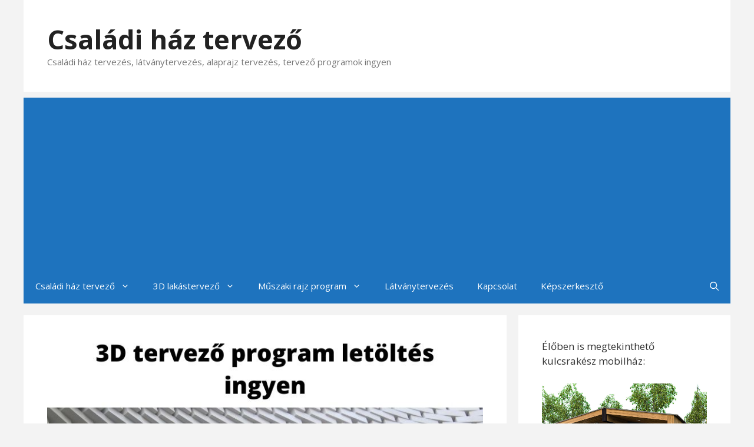

--- FILE ---
content_type: text/html; charset=UTF-8
request_url: https://csaladihaz-epites.hu/3d-tervezo-program-letoltes-ingyen/
body_size: 20711
content:
<!DOCTYPE html>
<html lang="hu">
<head>
	<meta charset="UTF-8">
	<meta name='robots' content='index, follow, max-image-preview:large, max-snippet:-1, max-video-preview:-1' />
	<style>img:is([sizes="auto" i], [sizes^="auto," i]) { contain-intrinsic-size: 3000px 1500px }</style>
	<meta name="viewport" content="width=device-width, initial-scale=1">
	<!-- This site is optimized with the Yoast SEO plugin v26.2 - https://yoast.com/wordpress/plugins/seo/ -->
	<title>3D tervező program letöltés ingyen &#8211; Családi ház tervező</title>
	<meta name="description" content="3D tervező program letöltés ingyen, amellyel kis gyakorlással el tudod készíteni a saját 2D-s vagy 3D-s tervedet. Kattints és nézd meg!" />
	<link rel="canonical" href="https://csaladihaz-epites.hu/3d-tervezo-program-letoltes-ingyen/" />
	<meta property="og:locale" content="hu_HU" />
	<meta property="og:type" content="article" />
	<meta property="og:title" content="3D tervező program letöltés ingyen &#8211; Családi ház tervező" />
	<meta property="og:description" content="3D tervező program letöltés ingyen, amellyel kis gyakorlással el tudod készíteni a saját 2D-s vagy 3D-s tervedet. Kattints és nézd meg!" />
	<meta property="og:url" content="https://csaladihaz-epites.hu/3d-tervezo-program-letoltes-ingyen/" />
	<meta property="og:site_name" content="Családi ház tervező" />
	<meta property="article:published_time" content="2021-09-16T07:38:48+00:00" />
	<meta property="article:modified_time" content="2021-09-16T07:55:26+00:00" />
	<meta property="og:image" content="https://csaladihaz-epites.hu/wp-content/uploads/2021/09/3D-tervezo-program-letoltes-ingyen.jpg" />
	<meta property="og:image:width" content="768" />
	<meta property="og:image:height" content="576" />
	<meta property="og:image:type" content="image/jpeg" />
	<meta name="author" content="kLw9gb8SKGHK" />
	<meta name="twitter:card" content="summary_large_image" />
	<meta name="twitter:label1" content="Szerző:" />
	<meta name="twitter:data1" content="kLw9gb8SKGHK" />
	<meta name="twitter:label2" content="Becsült olvasási idő" />
	<meta name="twitter:data2" content="6 perc" />
	<script type="application/ld+json" class="yoast-schema-graph">{"@context":"https://schema.org","@graph":[{"@type":"WebPage","@id":"https://csaladihaz-epites.hu/3d-tervezo-program-letoltes-ingyen/","url":"https://csaladihaz-epites.hu/3d-tervezo-program-letoltes-ingyen/","name":"3D tervező program letöltés ingyen &#8211; Családi ház tervező","isPartOf":{"@id":"https://csaladihaz-epites.hu/#website"},"primaryImageOfPage":{"@id":"https://csaladihaz-epites.hu/3d-tervezo-program-letoltes-ingyen/#primaryimage"},"image":{"@id":"https://csaladihaz-epites.hu/3d-tervezo-program-letoltes-ingyen/#primaryimage"},"thumbnailUrl":"https://csaladihaz-epites.hu/wp-content/uploads/2021/09/3D-tervezo-program-letoltes-ingyen.jpg","datePublished":"2021-09-16T07:38:48+00:00","dateModified":"2021-09-16T07:55:26+00:00","author":{"@id":"https://csaladihaz-epites.hu/#/schema/person/f573210ee2bcb82ae6b88a2c48c6faa7"},"description":"3D tervező program letöltés ingyen, amellyel kis gyakorlással el tudod készíteni a saját 2D-s vagy 3D-s tervedet. Kattints és nézd meg!","breadcrumb":{"@id":"https://csaladihaz-epites.hu/3d-tervezo-program-letoltes-ingyen/#breadcrumb"},"inLanguage":"hu","potentialAction":[{"@type":"ReadAction","target":["https://csaladihaz-epites.hu/3d-tervezo-program-letoltes-ingyen/"]}]},{"@type":"ImageObject","inLanguage":"hu","@id":"https://csaladihaz-epites.hu/3d-tervezo-program-letoltes-ingyen/#primaryimage","url":"https://csaladihaz-epites.hu/wp-content/uploads/2021/09/3D-tervezo-program-letoltes-ingyen.jpg","contentUrl":"https://csaladihaz-epites.hu/wp-content/uploads/2021/09/3D-tervezo-program-letoltes-ingyen.jpg","width":768,"height":576,"caption":"3D tervező program letöltés ingyen"},{"@type":"BreadcrumbList","@id":"https://csaladihaz-epites.hu/3d-tervezo-program-letoltes-ingyen/#breadcrumb","itemListElement":[{"@type":"ListItem","position":1,"name":"Kezdőlap","item":"https://csaladihaz-epites.hu/"},{"@type":"ListItem","position":2,"name":"3D tervező program letöltés ingyen"}]},{"@type":"WebSite","@id":"https://csaladihaz-epites.hu/#website","url":"https://csaladihaz-epites.hu/","name":"Családi ház tervező","description":"Családi ház tervezés, látványtervezés, alaprajz tervezés, tervező programok ingyen","potentialAction":[{"@type":"SearchAction","target":{"@type":"EntryPoint","urlTemplate":"https://csaladihaz-epites.hu/?s={search_term_string}"},"query-input":{"@type":"PropertyValueSpecification","valueRequired":true,"valueName":"search_term_string"}}],"inLanguage":"hu"},{"@type":"Person","@id":"https://csaladihaz-epites.hu/#/schema/person/f573210ee2bcb82ae6b88a2c48c6faa7","name":"kLw9gb8SKGHK","image":{"@type":"ImageObject","inLanguage":"hu","@id":"https://csaladihaz-epites.hu/#/schema/person/image/","url":"https://secure.gravatar.com/avatar/074818594c046148714a1d5caa71322a22758fcdf9956cdeddabe6b26397fae2?s=96&d=mm&r=g","contentUrl":"https://secure.gravatar.com/avatar/074818594c046148714a1d5caa71322a22758fcdf9956cdeddabe6b26397fae2?s=96&d=mm&r=g","caption":"kLw9gb8SKGHK"},"sameAs":["https://csaladihaz-epites.hu"]}]}</script>
	<!-- / Yoast SEO plugin. -->


<link rel='dns-prefetch' href='//www.googletagmanager.com' />
<link rel='dns-prefetch' href='//pagead2.googlesyndication.com' />
<link href='https://fonts.gstatic.com' crossorigin rel='preconnect' />
<link href='https://fonts.googleapis.com' crossorigin rel='preconnect' />
<link rel="alternate" type="application/rss+xml" title="Családi ház tervező &raquo; hírcsatorna" href="https://csaladihaz-epites.hu/feed/" />
<script>
window._wpemojiSettings = {"baseUrl":"https:\/\/s.w.org\/images\/core\/emoji\/16.0.1\/72x72\/","ext":".png","svgUrl":"https:\/\/s.w.org\/images\/core\/emoji\/16.0.1\/svg\/","svgExt":".svg","source":{"concatemoji":"https:\/\/csaladihaz-epites.hu\/wp-includes\/js\/wp-emoji-release.min.js?ver=0cff7526228bae806101d618801b8069"}};
/*! This file is auto-generated */
!function(s,n){var o,i,e;function c(e){try{var t={supportTests:e,timestamp:(new Date).valueOf()};sessionStorage.setItem(o,JSON.stringify(t))}catch(e){}}function p(e,t,n){e.clearRect(0,0,e.canvas.width,e.canvas.height),e.fillText(t,0,0);var t=new Uint32Array(e.getImageData(0,0,e.canvas.width,e.canvas.height).data),a=(e.clearRect(0,0,e.canvas.width,e.canvas.height),e.fillText(n,0,0),new Uint32Array(e.getImageData(0,0,e.canvas.width,e.canvas.height).data));return t.every(function(e,t){return e===a[t]})}function u(e,t){e.clearRect(0,0,e.canvas.width,e.canvas.height),e.fillText(t,0,0);for(var n=e.getImageData(16,16,1,1),a=0;a<n.data.length;a++)if(0!==n.data[a])return!1;return!0}function f(e,t,n,a){switch(t){case"flag":return n(e,"\ud83c\udff3\ufe0f\u200d\u26a7\ufe0f","\ud83c\udff3\ufe0f\u200b\u26a7\ufe0f")?!1:!n(e,"\ud83c\udde8\ud83c\uddf6","\ud83c\udde8\u200b\ud83c\uddf6")&&!n(e,"\ud83c\udff4\udb40\udc67\udb40\udc62\udb40\udc65\udb40\udc6e\udb40\udc67\udb40\udc7f","\ud83c\udff4\u200b\udb40\udc67\u200b\udb40\udc62\u200b\udb40\udc65\u200b\udb40\udc6e\u200b\udb40\udc67\u200b\udb40\udc7f");case"emoji":return!a(e,"\ud83e\udedf")}return!1}function g(e,t,n,a){var r="undefined"!=typeof WorkerGlobalScope&&self instanceof WorkerGlobalScope?new OffscreenCanvas(300,150):s.createElement("canvas"),o=r.getContext("2d",{willReadFrequently:!0}),i=(o.textBaseline="top",o.font="600 32px Arial",{});return e.forEach(function(e){i[e]=t(o,e,n,a)}),i}function t(e){var t=s.createElement("script");t.src=e,t.defer=!0,s.head.appendChild(t)}"undefined"!=typeof Promise&&(o="wpEmojiSettingsSupports",i=["flag","emoji"],n.supports={everything:!0,everythingExceptFlag:!0},e=new Promise(function(e){s.addEventListener("DOMContentLoaded",e,{once:!0})}),new Promise(function(t){var n=function(){try{var e=JSON.parse(sessionStorage.getItem(o));if("object"==typeof e&&"number"==typeof e.timestamp&&(new Date).valueOf()<e.timestamp+604800&&"object"==typeof e.supportTests)return e.supportTests}catch(e){}return null}();if(!n){if("undefined"!=typeof Worker&&"undefined"!=typeof OffscreenCanvas&&"undefined"!=typeof URL&&URL.createObjectURL&&"undefined"!=typeof Blob)try{var e="postMessage("+g.toString()+"("+[JSON.stringify(i),f.toString(),p.toString(),u.toString()].join(",")+"));",a=new Blob([e],{type:"text/javascript"}),r=new Worker(URL.createObjectURL(a),{name:"wpTestEmojiSupports"});return void(r.onmessage=function(e){c(n=e.data),r.terminate(),t(n)})}catch(e){}c(n=g(i,f,p,u))}t(n)}).then(function(e){for(var t in e)n.supports[t]=e[t],n.supports.everything=n.supports.everything&&n.supports[t],"flag"!==t&&(n.supports.everythingExceptFlag=n.supports.everythingExceptFlag&&n.supports[t]);n.supports.everythingExceptFlag=n.supports.everythingExceptFlag&&!n.supports.flag,n.DOMReady=!1,n.readyCallback=function(){n.DOMReady=!0}}).then(function(){return e}).then(function(){var e;n.supports.everything||(n.readyCallback(),(e=n.source||{}).concatemoji?t(e.concatemoji):e.wpemoji&&e.twemoji&&(t(e.twemoji),t(e.wpemoji)))}))}((window,document),window._wpemojiSettings);
</script>
<link rel='stylesheet' id='generate-fonts-css' href='//fonts.googleapis.com/css?family=Open+Sans:300,300italic,regular,italic,600,600italic,700,700italic,800,800italic' media='all' />
<style id='wp-emoji-styles-inline-css'>

	img.wp-smiley, img.emoji {
		display: inline !important;
		border: none !important;
		box-shadow: none !important;
		height: 1em !important;
		width: 1em !important;
		margin: 0 0.07em !important;
		vertical-align: -0.1em !important;
		background: none !important;
		padding: 0 !important;
	}
</style>
<link rel='stylesheet' id='wp-block-library-css' href='https://csaladihaz-epites.hu/wp-includes/css/dist/block-library/style.min.css?ver=0cff7526228bae806101d618801b8069' media='all' />
<style id='classic-theme-styles-inline-css'>
/*! This file is auto-generated */
.wp-block-button__link{color:#fff;background-color:#32373c;border-radius:9999px;box-shadow:none;text-decoration:none;padding:calc(.667em + 2px) calc(1.333em + 2px);font-size:1.125em}.wp-block-file__button{background:#32373c;color:#fff;text-decoration:none}
</style>
<style id='global-styles-inline-css'>
:root{--wp--preset--aspect-ratio--square: 1;--wp--preset--aspect-ratio--4-3: 4/3;--wp--preset--aspect-ratio--3-4: 3/4;--wp--preset--aspect-ratio--3-2: 3/2;--wp--preset--aspect-ratio--2-3: 2/3;--wp--preset--aspect-ratio--16-9: 16/9;--wp--preset--aspect-ratio--9-16: 9/16;--wp--preset--color--black: #000000;--wp--preset--color--cyan-bluish-gray: #abb8c3;--wp--preset--color--white: #ffffff;--wp--preset--color--pale-pink: #f78da7;--wp--preset--color--vivid-red: #cf2e2e;--wp--preset--color--luminous-vivid-orange: #ff6900;--wp--preset--color--luminous-vivid-amber: #fcb900;--wp--preset--color--light-green-cyan: #7bdcb5;--wp--preset--color--vivid-green-cyan: #00d084;--wp--preset--color--pale-cyan-blue: #8ed1fc;--wp--preset--color--vivid-cyan-blue: #0693e3;--wp--preset--color--vivid-purple: #9b51e0;--wp--preset--color--contrast: var(--contrast);--wp--preset--color--contrast-2: var(--contrast-2);--wp--preset--color--contrast-3: var(--contrast-3);--wp--preset--color--base: var(--base);--wp--preset--color--base-2: var(--base-2);--wp--preset--color--base-3: var(--base-3);--wp--preset--color--accent: var(--accent);--wp--preset--gradient--vivid-cyan-blue-to-vivid-purple: linear-gradient(135deg,rgba(6,147,227,1) 0%,rgb(155,81,224) 100%);--wp--preset--gradient--light-green-cyan-to-vivid-green-cyan: linear-gradient(135deg,rgb(122,220,180) 0%,rgb(0,208,130) 100%);--wp--preset--gradient--luminous-vivid-amber-to-luminous-vivid-orange: linear-gradient(135deg,rgba(252,185,0,1) 0%,rgba(255,105,0,1) 100%);--wp--preset--gradient--luminous-vivid-orange-to-vivid-red: linear-gradient(135deg,rgba(255,105,0,1) 0%,rgb(207,46,46) 100%);--wp--preset--gradient--very-light-gray-to-cyan-bluish-gray: linear-gradient(135deg,rgb(238,238,238) 0%,rgb(169,184,195) 100%);--wp--preset--gradient--cool-to-warm-spectrum: linear-gradient(135deg,rgb(74,234,220) 0%,rgb(151,120,209) 20%,rgb(207,42,186) 40%,rgb(238,44,130) 60%,rgb(251,105,98) 80%,rgb(254,248,76) 100%);--wp--preset--gradient--blush-light-purple: linear-gradient(135deg,rgb(255,206,236) 0%,rgb(152,150,240) 100%);--wp--preset--gradient--blush-bordeaux: linear-gradient(135deg,rgb(254,205,165) 0%,rgb(254,45,45) 50%,rgb(107,0,62) 100%);--wp--preset--gradient--luminous-dusk: linear-gradient(135deg,rgb(255,203,112) 0%,rgb(199,81,192) 50%,rgb(65,88,208) 100%);--wp--preset--gradient--pale-ocean: linear-gradient(135deg,rgb(255,245,203) 0%,rgb(182,227,212) 50%,rgb(51,167,181) 100%);--wp--preset--gradient--electric-grass: linear-gradient(135deg,rgb(202,248,128) 0%,rgb(113,206,126) 100%);--wp--preset--gradient--midnight: linear-gradient(135deg,rgb(2,3,129) 0%,rgb(40,116,252) 100%);--wp--preset--font-size--small: 13px;--wp--preset--font-size--medium: 20px;--wp--preset--font-size--large: 36px;--wp--preset--font-size--x-large: 42px;--wp--preset--spacing--20: 0.44rem;--wp--preset--spacing--30: 0.67rem;--wp--preset--spacing--40: 1rem;--wp--preset--spacing--50: 1.5rem;--wp--preset--spacing--60: 2.25rem;--wp--preset--spacing--70: 3.38rem;--wp--preset--spacing--80: 5.06rem;--wp--preset--shadow--natural: 6px 6px 9px rgba(0, 0, 0, 0.2);--wp--preset--shadow--deep: 12px 12px 50px rgba(0, 0, 0, 0.4);--wp--preset--shadow--sharp: 6px 6px 0px rgba(0, 0, 0, 0.2);--wp--preset--shadow--outlined: 6px 6px 0px -3px rgba(255, 255, 255, 1), 6px 6px rgba(0, 0, 0, 1);--wp--preset--shadow--crisp: 6px 6px 0px rgba(0, 0, 0, 1);}:where(.is-layout-flex){gap: 0.5em;}:where(.is-layout-grid){gap: 0.5em;}body .is-layout-flex{display: flex;}.is-layout-flex{flex-wrap: wrap;align-items: center;}.is-layout-flex > :is(*, div){margin: 0;}body .is-layout-grid{display: grid;}.is-layout-grid > :is(*, div){margin: 0;}:where(.wp-block-columns.is-layout-flex){gap: 2em;}:where(.wp-block-columns.is-layout-grid){gap: 2em;}:where(.wp-block-post-template.is-layout-flex){gap: 1.25em;}:where(.wp-block-post-template.is-layout-grid){gap: 1.25em;}.has-black-color{color: var(--wp--preset--color--black) !important;}.has-cyan-bluish-gray-color{color: var(--wp--preset--color--cyan-bluish-gray) !important;}.has-white-color{color: var(--wp--preset--color--white) !important;}.has-pale-pink-color{color: var(--wp--preset--color--pale-pink) !important;}.has-vivid-red-color{color: var(--wp--preset--color--vivid-red) !important;}.has-luminous-vivid-orange-color{color: var(--wp--preset--color--luminous-vivid-orange) !important;}.has-luminous-vivid-amber-color{color: var(--wp--preset--color--luminous-vivid-amber) !important;}.has-light-green-cyan-color{color: var(--wp--preset--color--light-green-cyan) !important;}.has-vivid-green-cyan-color{color: var(--wp--preset--color--vivid-green-cyan) !important;}.has-pale-cyan-blue-color{color: var(--wp--preset--color--pale-cyan-blue) !important;}.has-vivid-cyan-blue-color{color: var(--wp--preset--color--vivid-cyan-blue) !important;}.has-vivid-purple-color{color: var(--wp--preset--color--vivid-purple) !important;}.has-black-background-color{background-color: var(--wp--preset--color--black) !important;}.has-cyan-bluish-gray-background-color{background-color: var(--wp--preset--color--cyan-bluish-gray) !important;}.has-white-background-color{background-color: var(--wp--preset--color--white) !important;}.has-pale-pink-background-color{background-color: var(--wp--preset--color--pale-pink) !important;}.has-vivid-red-background-color{background-color: var(--wp--preset--color--vivid-red) !important;}.has-luminous-vivid-orange-background-color{background-color: var(--wp--preset--color--luminous-vivid-orange) !important;}.has-luminous-vivid-amber-background-color{background-color: var(--wp--preset--color--luminous-vivid-amber) !important;}.has-light-green-cyan-background-color{background-color: var(--wp--preset--color--light-green-cyan) !important;}.has-vivid-green-cyan-background-color{background-color: var(--wp--preset--color--vivid-green-cyan) !important;}.has-pale-cyan-blue-background-color{background-color: var(--wp--preset--color--pale-cyan-blue) !important;}.has-vivid-cyan-blue-background-color{background-color: var(--wp--preset--color--vivid-cyan-blue) !important;}.has-vivid-purple-background-color{background-color: var(--wp--preset--color--vivid-purple) !important;}.has-black-border-color{border-color: var(--wp--preset--color--black) !important;}.has-cyan-bluish-gray-border-color{border-color: var(--wp--preset--color--cyan-bluish-gray) !important;}.has-white-border-color{border-color: var(--wp--preset--color--white) !important;}.has-pale-pink-border-color{border-color: var(--wp--preset--color--pale-pink) !important;}.has-vivid-red-border-color{border-color: var(--wp--preset--color--vivid-red) !important;}.has-luminous-vivid-orange-border-color{border-color: var(--wp--preset--color--luminous-vivid-orange) !important;}.has-luminous-vivid-amber-border-color{border-color: var(--wp--preset--color--luminous-vivid-amber) !important;}.has-light-green-cyan-border-color{border-color: var(--wp--preset--color--light-green-cyan) !important;}.has-vivid-green-cyan-border-color{border-color: var(--wp--preset--color--vivid-green-cyan) !important;}.has-pale-cyan-blue-border-color{border-color: var(--wp--preset--color--pale-cyan-blue) !important;}.has-vivid-cyan-blue-border-color{border-color: var(--wp--preset--color--vivid-cyan-blue) !important;}.has-vivid-purple-border-color{border-color: var(--wp--preset--color--vivid-purple) !important;}.has-vivid-cyan-blue-to-vivid-purple-gradient-background{background: var(--wp--preset--gradient--vivid-cyan-blue-to-vivid-purple) !important;}.has-light-green-cyan-to-vivid-green-cyan-gradient-background{background: var(--wp--preset--gradient--light-green-cyan-to-vivid-green-cyan) !important;}.has-luminous-vivid-amber-to-luminous-vivid-orange-gradient-background{background: var(--wp--preset--gradient--luminous-vivid-amber-to-luminous-vivid-orange) !important;}.has-luminous-vivid-orange-to-vivid-red-gradient-background{background: var(--wp--preset--gradient--luminous-vivid-orange-to-vivid-red) !important;}.has-very-light-gray-to-cyan-bluish-gray-gradient-background{background: var(--wp--preset--gradient--very-light-gray-to-cyan-bluish-gray) !important;}.has-cool-to-warm-spectrum-gradient-background{background: var(--wp--preset--gradient--cool-to-warm-spectrum) !important;}.has-blush-light-purple-gradient-background{background: var(--wp--preset--gradient--blush-light-purple) !important;}.has-blush-bordeaux-gradient-background{background: var(--wp--preset--gradient--blush-bordeaux) !important;}.has-luminous-dusk-gradient-background{background: var(--wp--preset--gradient--luminous-dusk) !important;}.has-pale-ocean-gradient-background{background: var(--wp--preset--gradient--pale-ocean) !important;}.has-electric-grass-gradient-background{background: var(--wp--preset--gradient--electric-grass) !important;}.has-midnight-gradient-background{background: var(--wp--preset--gradient--midnight) !important;}.has-small-font-size{font-size: var(--wp--preset--font-size--small) !important;}.has-medium-font-size{font-size: var(--wp--preset--font-size--medium) !important;}.has-large-font-size{font-size: var(--wp--preset--font-size--large) !important;}.has-x-large-font-size{font-size: var(--wp--preset--font-size--x-large) !important;}
:where(.wp-block-post-template.is-layout-flex){gap: 1.25em;}:where(.wp-block-post-template.is-layout-grid){gap: 1.25em;}
:where(.wp-block-columns.is-layout-flex){gap: 2em;}:where(.wp-block-columns.is-layout-grid){gap: 2em;}
:root :where(.wp-block-pullquote){font-size: 1.5em;line-height: 1.6;}
</style>
<link rel='stylesheet' id='generate-widget-areas-css' href='https://csaladihaz-epites.hu/wp-content/themes/generatepress/assets/css/components/widget-areas.min.css?ver=3.4.0' media='all' />
<link rel='stylesheet' id='generate-style-css' href='https://csaladihaz-epites.hu/wp-content/themes/generatepress/assets/css/main.min.css?ver=3.4.0' media='all' />
<style id='generate-style-inline-css'>
body{background-color:#f3f3f3;color:#333333;}a{color:#1e73be;}a:hover, a:focus, a:active{color:#000000;}.wp-block-group__inner-container{max-width:1200px;margin-left:auto;margin-right:auto;}.generate-back-to-top{font-size:20px;border-radius:3px;position:fixed;bottom:30px;right:30px;line-height:40px;width:40px;text-align:center;z-index:10;transition:opacity 300ms ease-in-out;opacity:0.1;transform:translateY(1000px);}.generate-back-to-top__show{opacity:1;transform:translateY(0);}.navigation-search{position:absolute;left:-99999px;pointer-events:none;visibility:hidden;z-index:20;width:100%;top:0;transition:opacity 100ms ease-in-out;opacity:0;}.navigation-search.nav-search-active{left:0;right:0;pointer-events:auto;visibility:visible;opacity:1;}.navigation-search input[type="search"]{outline:0;border:0;vertical-align:bottom;line-height:1;opacity:0.9;width:100%;z-index:20;border-radius:0;-webkit-appearance:none;height:60px;}.navigation-search input::-ms-clear{display:none;width:0;height:0;}.navigation-search input::-ms-reveal{display:none;width:0;height:0;}.navigation-search input::-webkit-search-decoration, .navigation-search input::-webkit-search-cancel-button, .navigation-search input::-webkit-search-results-button, .navigation-search input::-webkit-search-results-decoration{display:none;}.gen-sidebar-nav .navigation-search{top:auto;bottom:0;}:root{--contrast:#222222;--contrast-2:#575760;--contrast-3:#b2b2be;--base:#f0f0f0;--base-2:#f7f8f9;--base-3:#ffffff;--accent:#1e73be;}:root .has-contrast-color{color:var(--contrast);}:root .has-contrast-background-color{background-color:var(--contrast);}:root .has-contrast-2-color{color:var(--contrast-2);}:root .has-contrast-2-background-color{background-color:var(--contrast-2);}:root .has-contrast-3-color{color:var(--contrast-3);}:root .has-contrast-3-background-color{background-color:var(--contrast-3);}:root .has-base-color{color:var(--base);}:root .has-base-background-color{background-color:var(--base);}:root .has-base-2-color{color:var(--base-2);}:root .has-base-2-background-color{background-color:var(--base-2);}:root .has-base-3-color{color:var(--base-3);}:root .has-base-3-background-color{background-color:var(--base-3);}:root .has-accent-color{color:var(--accent);}:root .has-accent-background-color{background-color:var(--accent);}body, button, input, select, textarea{font-family:"Open Sans", sans-serif;font-size:18px;}body{line-height:1.5;}.entry-content > [class*="wp-block-"]:not(:last-child):not(.wp-block-heading){margin-bottom:1.5em;}.main-title{font-size:45px;}.main-navigation .main-nav ul ul li a{font-size:14px;}.sidebar .widget, .footer-widgets .widget{font-size:17px;}@media (max-width:768px){h1{font-size:31px;}h2{font-size:27px;}h3{font-size:24px;}h4{font-size:22px;}h5{font-size:19px;}}.top-bar{background-color:#636363;color:#ffffff;}.top-bar a{color:#ffffff;}.top-bar a:hover{color:#303030;}.site-header{background-color:#ffffff;}.main-title a,.main-title a:hover{color:#222222;}.site-description{color:#757575;}.main-navigation,.main-navigation ul ul{background-color:#1e73be;}.main-navigation .main-nav ul li a, .main-navigation .menu-toggle, .main-navigation .menu-bar-items{color:#ffffff;}.main-navigation .main-nav ul li:not([class*="current-menu-"]):hover > a, .main-navigation .main-nav ul li:not([class*="current-menu-"]):focus > a, .main-navigation .main-nav ul li.sfHover:not([class*="current-menu-"]) > a, .main-navigation .menu-bar-item:hover > a, .main-navigation .menu-bar-item.sfHover > a{color:#ffffff;background-color:#035a9e;}button.menu-toggle:hover,button.menu-toggle:focus{color:#ffffff;}.main-navigation .main-nav ul li[class*="current-menu-"] > a{color:#ffffff;background-color:#035a9e;}.navigation-search input[type="search"],.navigation-search input[type="search"]:active, .navigation-search input[type="search"]:focus, .main-navigation .main-nav ul li.search-item.active > a, .main-navigation .menu-bar-items .search-item.active > a{color:#ffffff;background-color:#035a9e;}.main-navigation ul ul{background-color:#035a9e;}.main-navigation .main-nav ul ul li a{color:#ffffff;}.main-navigation .main-nav ul ul li:not([class*="current-menu-"]):hover > a,.main-navigation .main-nav ul ul li:not([class*="current-menu-"]):focus > a, .main-navigation .main-nav ul ul li.sfHover:not([class*="current-menu-"]) > a{color:#bbd2e8;background-color:#035a9e;}.main-navigation .main-nav ul ul li[class*="current-menu-"] > a{color:#bbd2e8;background-color:#035a9e;}.separate-containers .inside-article, .separate-containers .comments-area, .separate-containers .page-header, .one-container .container, .separate-containers .paging-navigation, .inside-page-header{background-color:#ffffff;}.entry-title a{color:#222222;}.entry-title a:hover{color:#55555e;}.entry-meta{color:#595959;}.sidebar .widget{background-color:#ffffff;}.footer-widgets{background-color:#ffffff;}.footer-widgets .widget-title{color:#000000;}.site-info{color:#ffffff;background-color:#55555e;}.site-info a{color:#ffffff;}.site-info a:hover{color:#d3d3d3;}.footer-bar .widget_nav_menu .current-menu-item a{color:#d3d3d3;}input[type="text"],input[type="email"],input[type="url"],input[type="password"],input[type="search"],input[type="tel"],input[type="number"],textarea,select{color:#666666;background-color:#fafafa;border-color:#cccccc;}input[type="text"]:focus,input[type="email"]:focus,input[type="url"]:focus,input[type="password"]:focus,input[type="search"]:focus,input[type="tel"]:focus,input[type="number"]:focus,textarea:focus,select:focus{color:#666666;background-color:#ffffff;border-color:#bfbfbf;}button,html input[type="button"],input[type="reset"],input[type="submit"],a.button,a.wp-block-button__link:not(.has-background){color:#ffffff;background-color:#55555e;}button:hover,html input[type="button"]:hover,input[type="reset"]:hover,input[type="submit"]:hover,a.button:hover,button:focus,html input[type="button"]:focus,input[type="reset"]:focus,input[type="submit"]:focus,a.button:focus,a.wp-block-button__link:not(.has-background):active,a.wp-block-button__link:not(.has-background):focus,a.wp-block-button__link:not(.has-background):hover{color:#ffffff;background-color:#3f4047;}a.generate-back-to-top{background-color:rgba( 0,0,0,0.4 );color:#ffffff;}a.generate-back-to-top:hover,a.generate-back-to-top:focus{background-color:rgba( 0,0,0,0.6 );color:#ffffff;}:root{--gp-search-modal-bg-color:var(--base-3);--gp-search-modal-text-color:var(--contrast);--gp-search-modal-overlay-bg-color:rgba(0,0,0,0.2);}@media (max-width:768px){.main-navigation .menu-bar-item:hover > a, .main-navigation .menu-bar-item.sfHover > a{background:none;color:#ffffff;}}.inside-top-bar.grid-container{max-width:1280px;}.inside-header{padding:40px;}.inside-header.grid-container{max-width:1280px;}.site-main .wp-block-group__inner-container{padding:40px;}.separate-containers .paging-navigation{padding-top:20px;padding-bottom:20px;}.entry-content .alignwide, body:not(.no-sidebar) .entry-content .alignfull{margin-left:-40px;width:calc(100% + 80px);max-width:calc(100% + 80px);}.rtl .menu-item-has-children .dropdown-menu-toggle{padding-left:20px;}.rtl .main-navigation .main-nav ul li.menu-item-has-children > a{padding-right:20px;}.footer-widgets-container.grid-container{max-width:1280px;}.inside-site-info.grid-container{max-width:1280px;}@media (max-width:768px){.separate-containers .inside-article, .separate-containers .comments-area, .separate-containers .page-header, .separate-containers .paging-navigation, .one-container .site-content, .inside-page-header{padding:30px;}.site-main .wp-block-group__inner-container{padding:30px;}.inside-top-bar{padding-right:30px;padding-left:30px;}.inside-header{padding-right:30px;padding-left:30px;}.widget-area .widget{padding-top:30px;padding-right:30px;padding-bottom:30px;padding-left:30px;}.footer-widgets-container{padding-top:30px;padding-right:30px;padding-bottom:30px;padding-left:30px;}.inside-site-info{padding-right:30px;padding-left:30px;}.entry-content .alignwide, body:not(.no-sidebar) .entry-content .alignfull{margin-left:-30px;width:calc(100% + 60px);max-width:calc(100% + 60px);}.one-container .site-main .paging-navigation{margin-bottom:20px;}}/* End cached CSS */.is-right-sidebar{width:30%;}.is-left-sidebar{width:30%;}.site-content .content-area{width:70%;}@media (max-width:768px){.main-navigation .menu-toggle,.sidebar-nav-mobile:not(#sticky-placeholder){display:block;}.main-navigation ul,.gen-sidebar-nav,.main-navigation:not(.slideout-navigation):not(.toggled) .main-nav > ul,.has-inline-mobile-toggle #site-navigation .inside-navigation > *:not(.navigation-search):not(.main-nav){display:none;}.nav-align-right .inside-navigation,.nav-align-center .inside-navigation{justify-content:space-between;}}
</style>
<link rel="https://api.w.org/" href="https://csaladihaz-epites.hu/wp-json/" /><link rel="alternate" title="JSON" type="application/json" href="https://csaladihaz-epites.hu/wp-json/wp/v2/posts/498" /><link rel="EditURI" type="application/rsd+xml" title="RSD" href="https://csaladihaz-epites.hu/xmlrpc.php?rsd" />

<link rel='shortlink' href='https://csaladihaz-epites.hu/?p=498' />
<link rel="alternate" title="oEmbed (JSON)" type="application/json+oembed" href="https://csaladihaz-epites.hu/wp-json/oembed/1.0/embed?url=https%3A%2F%2Fcsaladihaz-epites.hu%2F3d-tervezo-program-letoltes-ingyen%2F" />
<link rel="alternate" title="oEmbed (XML)" type="text/xml+oembed" href="https://csaladihaz-epites.hu/wp-json/oembed/1.0/embed?url=https%3A%2F%2Fcsaladihaz-epites.hu%2F3d-tervezo-program-letoltes-ingyen%2F&#038;format=xml" />
<meta name="generator" content="Site Kit by Google 1.164.0" />
<!-- Google AdSense meta tags added by Site Kit -->
<meta name="google-adsense-platform-account" content="ca-host-pub-2644536267352236">
<meta name="google-adsense-platform-domain" content="sitekit.withgoogle.com">
<!-- End Google AdSense meta tags added by Site Kit -->

<!-- Google AdSense snippet added by Site Kit -->
<script async src="https://pagead2.googlesyndication.com/pagead/js/adsbygoogle.js?client=ca-pub-1355449362688473&amp;host=ca-host-pub-2644536267352236" crossorigin="anonymous"></script>

<!-- End Google AdSense snippet added by Site Kit -->
<link rel="icon" href="https://csaladihaz-epites.hu/wp-content/uploads/2021/09/cropped-Csaladi-haz-logo3-32x32.png" sizes="32x32" />
<link rel="icon" href="https://csaladihaz-epites.hu/wp-content/uploads/2021/09/cropped-Csaladi-haz-logo3-192x192.png" sizes="192x192" />
<link rel="apple-touch-icon" href="https://csaladihaz-epites.hu/wp-content/uploads/2021/09/cropped-Csaladi-haz-logo3-180x180.png" />
<meta name="msapplication-TileImage" content="https://csaladihaz-epites.hu/wp-content/uploads/2021/09/cropped-Csaladi-haz-logo3-270x270.png" />
		<style id="wp-custom-css">
			.entry-meta {display:none;}		</style>
		</head>

<body class="wp-singular post-template-default single single-post postid-498 single-format-standard wp-embed-responsive wp-theme-generatepress right-sidebar nav-below-header separate-containers nav-search-enabled header-aligned-left dropdown-hover featured-image-active" itemtype="https://schema.org/Blog" itemscope>
	<a class="screen-reader-text skip-link" href="#content" title="Kilépés a tartalomba">Kilépés a tartalomba</a>		<header class="site-header grid-container" id="masthead" aria-label="Oldal"  itemtype="https://schema.org/WPHeader" itemscope>
			<div class="inside-header grid-container">
				<div class="site-branding">
						<p class="main-title" itemprop="headline">
					<a href="https://csaladihaz-epites.hu/" rel="home">Családi ház tervező</a>
				</p>
						<p class="site-description" itemprop="description">Családi ház tervezés, látványtervezés, alaprajz tervezés, tervező programok ingyen</p>
					</div>			</div>
		</header>
				<nav class="main-navigation grid-container has-menu-bar-items sub-menu-right" id="site-navigation" aria-label="Elsődleges"  itemtype="https://schema.org/SiteNavigationElement" itemscope>
			<div class="inside-navigation grid-container">
				<form method="get" class="search-form navigation-search" action="https://csaladihaz-epites.hu/">
					<input type="search" class="search-field" value="" name="s" title="Keresés" />
				</form>				<button class="menu-toggle" aria-controls="primary-menu" aria-expanded="false">
					<span class="gp-icon icon-menu-bars"><svg viewBox="0 0 512 512" aria-hidden="true" xmlns="http://www.w3.org/2000/svg" width="1em" height="1em"><path d="M0 96c0-13.255 10.745-24 24-24h464c13.255 0 24 10.745 24 24s-10.745 24-24 24H24c-13.255 0-24-10.745-24-24zm0 160c0-13.255 10.745-24 24-24h464c13.255 0 24 10.745 24 24s-10.745 24-24 24H24c-13.255 0-24-10.745-24-24zm0 160c0-13.255 10.745-24 24-24h464c13.255 0 24 10.745 24 24s-10.745 24-24 24H24c-13.255 0-24-10.745-24-24z" /></svg><svg viewBox="0 0 512 512" aria-hidden="true" xmlns="http://www.w3.org/2000/svg" width="1em" height="1em"><path d="M71.029 71.029c9.373-9.372 24.569-9.372 33.942 0L256 222.059l151.029-151.03c9.373-9.372 24.569-9.372 33.942 0 9.372 9.373 9.372 24.569 0 33.942L289.941 256l151.03 151.029c9.372 9.373 9.372 24.569 0 33.942-9.373 9.372-24.569 9.372-33.942 0L256 289.941l-151.029 151.03c-9.373 9.372-24.569 9.372-33.942 0-9.372-9.373-9.372-24.569 0-33.942L222.059 256 71.029 104.971c-9.372-9.373-9.372-24.569 0-33.942z" /></svg></span><span class="mobile-menu">Menü</span>				</button>
				<div id="primary-menu" class="main-nav"><ul id="menu-fomenu" class=" menu sf-menu"><li id="menu-item-46" class="menu-item menu-item-type-post_type menu-item-object-page menu-item-home menu-item-has-children menu-item-46"><a href="https://csaladihaz-epites.hu/">Családi ház tervező<span role="presentation" class="dropdown-menu-toggle"><span class="gp-icon icon-arrow"><svg viewBox="0 0 330 512" aria-hidden="true" xmlns="http://www.w3.org/2000/svg" width="1em" height="1em"><path d="M305.913 197.085c0 2.266-1.133 4.815-2.833 6.514L171.087 335.593c-1.7 1.7-4.249 2.832-6.515 2.832s-4.815-1.133-6.515-2.832L26.064 203.599c-1.7-1.7-2.832-4.248-2.832-6.514s1.132-4.816 2.832-6.515l14.162-14.163c1.7-1.699 3.966-2.832 6.515-2.832 2.266 0 4.815 1.133 6.515 2.832l111.316 111.317 111.316-111.317c1.7-1.699 4.249-2.832 6.515-2.832s4.815 1.133 6.515 2.832l14.162 14.163c1.7 1.7 2.833 4.249 2.833 6.515z" /></svg></span></span></a>
<ul class="sub-menu">
	<li id="menu-item-62" class="menu-item menu-item-type-post_type menu-item-object-post menu-item-62"><a href="https://csaladihaz-epites.hu/csaladi-haz-tervezo-program/">Családi ház tervező program</a></li>
	<li id="menu-item-69" class="menu-item menu-item-type-post_type menu-item-object-post menu-item-69"><a href="https://csaladihaz-epites.hu/csaladi-haz-tervezo-program-online/">Családi ház tervező program online</a></li>
	<li id="menu-item-73" class="menu-item menu-item-type-post_type menu-item-object-post menu-item-73"><a href="https://csaladihaz-epites.hu/csaladi-haz-tervezo-program-ingyen/">Családi ház tervező program ingyen</a></li>
	<li id="menu-item-82" class="menu-item menu-item-type-post_type menu-item-object-post menu-item-82"><a href="https://csaladihaz-epites.hu/csaladi-haz-tervezo-programok-kezdoknek/">Családi ház tervező programok kezdőknek</a></li>
	<li id="menu-item-94" class="menu-item menu-item-type-post_type menu-item-object-post menu-item-94"><a href="https://csaladihaz-epites.hu/haz-tervezo-programok-ingyen/">Ház tervező programok ingyen</a></li>
	<li id="menu-item-95" class="menu-item menu-item-type-post_type menu-item-object-post menu-item-95"><a href="https://csaladihaz-epites.hu/modern-haz-tervezo/">Modern ház tervező</a></li>
	<li id="menu-item-96" class="menu-item menu-item-type-post_type menu-item-object-post menu-item-96"><a href="https://csaladihaz-epites.hu/haz-tervezo-program/">Ház tervező program</a></li>
	<li id="menu-item-97" class="menu-item menu-item-type-post_type menu-item-object-post menu-item-97"><a href="https://csaladihaz-epites.hu/haz-tervezo/">Ház tervező</a></li>
	<li id="menu-item-106" class="menu-item menu-item-type-post_type menu-item-object-post menu-item-106"><a href="https://csaladihaz-epites.hu/online-haz-tervezo/">Online ház tervező</a></li>
</ul>
</li>
<li id="menu-item-550" class="menu-item menu-item-type-post_type menu-item-object-post menu-item-has-children menu-item-550"><a href="https://csaladihaz-epites.hu/3d-lakastervezo/">3D lakástervező<span role="presentation" class="dropdown-menu-toggle"><span class="gp-icon icon-arrow"><svg viewBox="0 0 330 512" aria-hidden="true" xmlns="http://www.w3.org/2000/svg" width="1em" height="1em"><path d="M305.913 197.085c0 2.266-1.133 4.815-2.833 6.514L171.087 335.593c-1.7 1.7-4.249 2.832-6.515 2.832s-4.815-1.133-6.515-2.832L26.064 203.599c-1.7-1.7-2.832-4.248-2.832-6.514s1.132-4.816 2.832-6.515l14.162-14.163c1.7-1.699 3.966-2.832 6.515-2.832 2.266 0 4.815 1.133 6.515 2.832l111.316 111.317 111.316-111.317c1.7-1.699 4.249-2.832 6.515-2.832s4.815 1.133 6.515 2.832l14.162 14.163c1.7 1.7 2.833 4.249 2.833 6.515z" /></svg></span></span></a>
<ul class="sub-menu">
	<li id="menu-item-551" class="menu-item menu-item-type-post_type menu-item-object-post menu-item-551"><a href="https://csaladihaz-epites.hu/3d-lakastervezo-online/">3D lakástervező online</a></li>
	<li id="menu-item-552" class="menu-item menu-item-type-post_type menu-item-object-post menu-item-552"><a href="https://csaladihaz-epites.hu/3d-lakastervezo-program/">3D lakástervező program</a></li>
</ul>
</li>
<li id="menu-item-553" class="menu-item menu-item-type-post_type menu-item-object-post menu-item-has-children menu-item-553"><a href="https://csaladihaz-epites.hu/muszaki-rajz-program/">Műszaki rajz program<span role="presentation" class="dropdown-menu-toggle"><span class="gp-icon icon-arrow"><svg viewBox="0 0 330 512" aria-hidden="true" xmlns="http://www.w3.org/2000/svg" width="1em" height="1em"><path d="M305.913 197.085c0 2.266-1.133 4.815-2.833 6.514L171.087 335.593c-1.7 1.7-4.249 2.832-6.515 2.832s-4.815-1.133-6.515-2.832L26.064 203.599c-1.7-1.7-2.832-4.248-2.832-6.514s1.132-4.816 2.832-6.515l14.162-14.163c1.7-1.699 3.966-2.832 6.515-2.832 2.266 0 4.815 1.133 6.515 2.832l111.316 111.317 111.316-111.317c1.7-1.699 4.249-2.832 6.515-2.832s4.815 1.133 6.515 2.832l14.162 14.163c1.7 1.7 2.833 4.249 2.833 6.515z" /></svg></span></span></a>
<ul class="sub-menu">
	<li id="menu-item-554" class="menu-item menu-item-type-post_type menu-item-object-post menu-item-554"><a href="https://csaladihaz-epites.hu/muszaki-rajz-tervezo-program/">Műszaki rajz tervező program</a></li>
	<li id="menu-item-555" class="menu-item menu-item-type-post_type menu-item-object-post menu-item-555"><a href="https://csaladihaz-epites.hu/muszaki-rajzolo-program/">Műszaki rajzoló program</a></li>
</ul>
</li>
<li id="menu-item-564" class="menu-item menu-item-type-custom menu-item-object-custom menu-item-564"><a href="https://csaladihaz-epites.hu/latvanytervezo-program/">Látványtervezés</a></li>
<li id="menu-item-27" class="menu-item menu-item-type-post_type menu-item-object-page menu-item-27"><a href="https://csaladihaz-epites.hu/kapcsolat/">Kapcsolat</a></li>
<li id="menu-item-636" class="menu-item menu-item-type-custom menu-item-object-custom menu-item-636"><a href="https://onlinekepszerkesztes.hu/ingyenes-kepszerkeszto-letoltes-nelkul/">Képszerkesztő</a></li>
</ul></div><div class="menu-bar-items"><span class="menu-bar-item search-item"><a aria-label="Keresősáv megnyitása" href="#"><span class="gp-icon icon-search"><svg viewBox="0 0 512 512" aria-hidden="true" xmlns="http://www.w3.org/2000/svg" width="1em" height="1em"><path fill-rule="evenodd" clip-rule="evenodd" d="M208 48c-88.366 0-160 71.634-160 160s71.634 160 160 160 160-71.634 160-160S296.366 48 208 48zM0 208C0 93.125 93.125 0 208 0s208 93.125 208 208c0 48.741-16.765 93.566-44.843 129.024l133.826 134.018c9.366 9.379 9.355 24.575-.025 33.941-9.379 9.366-24.575 9.355-33.941-.025L337.238 370.987C301.747 399.167 256.839 416 208 416 93.125 416 0 322.875 0 208z" /></svg><svg viewBox="0 0 512 512" aria-hidden="true" xmlns="http://www.w3.org/2000/svg" width="1em" height="1em"><path d="M71.029 71.029c9.373-9.372 24.569-9.372 33.942 0L256 222.059l151.029-151.03c9.373-9.372 24.569-9.372 33.942 0 9.372 9.373 9.372 24.569 0 33.942L289.941 256l151.03 151.029c9.372 9.373 9.372 24.569 0 33.942-9.373 9.372-24.569 9.372-33.942 0L256 289.941l-151.029 151.03c-9.373 9.372-24.569 9.372-33.942 0-9.372-9.373-9.372-24.569 0-33.942L222.059 256 71.029 104.971c-9.372-9.373-9.372-24.569 0-33.942z" /></svg></span></a></span></div>			</div>
		</nav>
		
	<div class="site grid-container container hfeed" id="page">
				<div class="site-content" id="content">
			
	<div class="content-area" id="primary">
		<main class="site-main" id="main">
			
<article id="post-498" class="post-498 post type-post status-publish format-standard has-post-thumbnail hentry category-csaladi-haz-tervezes" itemtype="https://schema.org/CreativeWork" itemscope>
	<div class="inside-article">
				<div class="featured-image page-header-image-single grid-container grid-parent">
			<img width="768" height="576" src="https://csaladihaz-epites.hu/wp-content/uploads/2021/09/3D-tervezo-program-letoltes-ingyen.jpg" class="attachment-full size-full wp-post-image" alt="3D tervező program letöltés ingyen" itemprop="image" decoding="async" fetchpriority="high" srcset="https://csaladihaz-epites.hu/wp-content/uploads/2021/09/3D-tervezo-program-letoltes-ingyen.jpg 768w, https://csaladihaz-epites.hu/wp-content/uploads/2021/09/3D-tervezo-program-letoltes-ingyen-300x225.jpg 300w" sizes="(max-width: 768px) 100vw, 768px" />		</div>
					<header class="entry-header">
				<h1 class="entry-title" itemprop="headline">3D tervező program letöltés ingyen</h1>		<div class="entry-meta">
			<span class="posted-on"><time class="entry-date published" datetime="2021-09-16T07:38:48+00:00" itemprop="datePublished">szeptember 16, 2021</time></span> <span class="byline">Szerző: <span class="author vcard" itemprop="author" itemtype="https://schema.org/Person" itemscope><a class="url fn n" href="https://csaladihaz-epites.hu/author/klw9gb8skghk/" title="kLw9gb8SKGHK bejegyzései" rel="author" itemprop="url"><span class="author-name" itemprop="name">kLw9gb8SKGHK</span></a></span></span> 		</div>
					</header>
			
		<div class="entry-content" itemprop="text">
			
<p>A cikk első felében a letölthető ingyenes 3D-s családi ház tervező, lakberendező programokat találod, a második felében az ingyenes 3D-s gépészeti tervező (CAD) programokat. A listában megtalálod az online háztervező programokat is, érdemes ezeket is megnézned.</p>



<h2 class="wp-block-heading">1. <a href="http://www.sweethome3d.com/">Sweet Home </a>3D tervező program letöltés ingyen</h2>



<figure class="wp-block-image size-large"><img decoding="async" width="1024" height="504" src="https://csaladihaz-epites.hu/wp-content/uploads/2021/09/Sweet-home-3D-1-1024x504.jpg" alt="3D tervező program letöltés ingyen" class="wp-image-38" srcset="https://csaladihaz-epites.hu/wp-content/uploads/2021/09/Sweet-home-3D-1-1024x504.jpg 1024w, https://csaladihaz-epites.hu/wp-content/uploads/2021/09/Sweet-home-3D-1-300x148.jpg 300w, https://csaladihaz-epites.hu/wp-content/uploads/2021/09/Sweet-home-3D-1-768x378.jpg 768w, https://csaladihaz-epites.hu/wp-content/uploads/2021/09/Sweet-home-3D-1-1536x755.jpg 1536w, https://csaladihaz-epites.hu/wp-content/uploads/2021/09/Sweet-home-3D-1.jpg 1885w" sizes="(max-width: 1024px) 100vw, 1024px" /></figure>



<p>A fenti listából már ismerős megveszlak.hu alaprajz tervező a Sweet Home 3D alapjaira épül. A használata hasonló, mint a megveszlak.hu esetében, vszont van 3D-s tervezés része. A Sweet Home 3D-nek van fizetős változata,amiben több eszköz, lakberendezési tárgy stb, elérhető.&nbsp;Magyar nyelven is elérhető. Java környezetben kell futtani, ami azt jelenti, hogy először azt kell telepíteni, majd utána lehet futtatni a programot. Van böngészőben használható és letölthető, telepíthető verziója is.</p>



<p>Ebben a videóban a telepített családi ház tervező program látható:</p>



<figure class="wp-block-embed is-type-video is-provider-youtube wp-block-embed-youtube wp-embed-aspect-16-9 wp-has-aspect-ratio"><div class="wp-block-embed__wrapper">
<iframe title="Sweet Home 3D for beginners" width="900" height="506" src="https://www.youtube.com/embed/iWk9-mKE9G8?feature=oembed" frameborder="0" allow="accelerometer; autoplay; clipboard-write; encrypted-media; gyroscope; picture-in-picture" allowfullscreen></iframe>
</div></figure>



<p>A Sweet Home 3D  családi ház tervező előnyei:</p>



<ul class="wp-block-list"><li>Gyenge számítógépen is egész jól fut</li><li>Egyszerű a használata</li><li>Magyar nyelven is elérhető egy része</li></ul>



<p>A Sweet Home 3D  családi ház tervező program hátrányai:</p>



<ul class="wp-block-list"><li>Az egyszerűségéhez és kis erőforrásigényéhez képest talán nincs is hátránya</li></ul>



<p>A SweetHome3D linkje: <a href="http://www.sweethome3d.com/hu/">http://www.sweethome3d.com/hu/</a></p>



<h2 class="wp-block-heading">Gépész (CAD) tervezői programok:</h2>



<h2 class="wp-block-heading">2. <a href="https://www.freecadweb.org/">FreeCad</a> 3D tervező program letöltés ingyen</h2>



<figure class="wp-block-image size-large"><img loading="lazy" decoding="async" width="1024" height="517" src="https://csaladihaz-epites.hu/wp-content/uploads/2021/09/FreeCad-1-1024x517.jpg" alt="3D tervező program letöltés ingyen" class="wp-image-411" srcset="https://csaladihaz-epites.hu/wp-content/uploads/2021/09/FreeCad-1-1024x517.jpg 1024w, https://csaladihaz-epites.hu/wp-content/uploads/2021/09/FreeCad-1-300x151.jpg 300w, https://csaladihaz-epites.hu/wp-content/uploads/2021/09/FreeCad-1-768x388.jpg 768w, https://csaladihaz-epites.hu/wp-content/uploads/2021/09/FreeCad-1.jpg 1208w" sizes="auto, (max-width: 1024px) 100vw, 1024px" /></figure>



<p>A FreeCAD egy nyílt forráskódú parametrikus tervezőprogram, amely a gyakori CAD alkalmazásokra teljesen ingyenes megoldást biztosít, pl. terméktervezés és az egyszerűbb gyártási folyamatok.</p>



<p>Fontosabb funkciói:</p>



<p>Python integráció: A Freecad egy része Pythonban van fejlesztve, ezáltal Python segítségével személyre lehet szabni a felületét, saját makrókat lehet írni, stb.</p>



<p>2D rajzolás: integrált 2D tervezés is helyet kapott a programban</p>



<p>CAM modul integráció: rendelkezik integrált CAM modullal.</p>



<p>A Freecad weboldala: <a href="https://www.freecadweb.org/">https://www.freecadweb.org/</a></p>



<h2 class="wp-block-heading">3. <a href="https://nanocad.com/products/nanoCAD/">NanoCad</a> 3D tervező program letöltés ingyen</h2>



<figure class="wp-block-image size-large"><img loading="lazy" decoding="async" width="1024" height="527" src="https://csaladihaz-epites.hu/wp-content/uploads/2021/09/nanocad-2-1024x527.jpg" alt="3D tervező program letöltés ingyen" class="wp-image-413" srcset="https://csaladihaz-epites.hu/wp-content/uploads/2021/09/nanocad-2-1024x527.jpg 1024w, https://csaladihaz-epites.hu/wp-content/uploads/2021/09/nanocad-2-300x154.jpg 300w, https://csaladihaz-epites.hu/wp-content/uploads/2021/09/nanocad-2-768x395.jpg 768w, https://csaladihaz-epites.hu/wp-content/uploads/2021/09/nanocad-2.jpg 1253w" sizes="auto, (max-width: 1024px) 100vw, 1024px" /></figure>



<p>A klasszikus AutoCad-hez hasonló a kezelőfelülete, így könnyű váltani a NanoCad-re. Klasszikus CAD program parametrikus funkciókkal, ami kiemeli a többi közül, az praktikus táblázatkezelő megoldása. A NanoCad fizetős kiegészítőket kínál a programhoz, illetve további ingyenes kiegészítők is elérhetőek, amelyet a felhasználók írtak a programhoz.</p>



<p><a href="https://nanocad.com/products/nanoCAD/">A NanoCad weboldala: https://nanocad.com/products/nanoCAD/</a></p>



<h2 class="wp-block-heading">4. <a href="https://www.blender.org/">Blender</a> 3D tervező program letöltés ingyen</h2>



<figure class="wp-block-image size-large"><img loading="lazy" decoding="async" width="1024" height="526" src="https://csaladihaz-epites.hu/wp-content/uploads/2021/09/Blender-1024x526.jpg" alt="3D tervező program letöltés ingyen" class="wp-image-414" srcset="https://csaladihaz-epites.hu/wp-content/uploads/2021/09/Blender-1024x526.jpg 1024w, https://csaladihaz-epites.hu/wp-content/uploads/2021/09/Blender-300x154.jpg 300w, https://csaladihaz-epites.hu/wp-content/uploads/2021/09/Blender-768x394.jpg 768w, https://csaladihaz-epites.hu/wp-content/uploads/2021/09/Blender.jpg 1176w" sizes="auto, (max-width: 1024px) 100vw, 1024px" /></figure>



<p>A Blender egy ingyenes és nyílt forráskódú 3D-s tervezőprogram. Támogatja az összes 3D tervezési folyamatot: a parametrikus modellezést, a terméktervezést, az animáció készítést, a szimulációt, a renderelést és a mozgáskövetést, a videószerkesztést és 2D animációs folyamatokat.</p>



<p>A Blender kilóg a gépészeti tervező programok közül, mert építészeti tervezésekre is kiválóan használható. Gyakran használják 3D nyomtatott modellek készítésére is.</p>



<p>A Blender weboldala: www.blender.org</p>



<p></p>



<h2 class="wp-block-heading">Angol nyelvű 3D tervező programok online ingyen:</h2>



<h2 class="wp-block-heading">5. <a href="https://floorplanner.com/">Floorplanner</a> 3D tervező program online ingyen</h2>



<p></p>



<figure class="wp-block-image size-large"><img loading="lazy" decoding="async" width="1024" height="500" src="https://csaladihaz-epites.hu/wp-content/uploads/2021/09/Floorplanner-1024x500.jpg" alt="3D tervező program letöltés ingyen" class="wp-image-33" srcset="https://csaladihaz-epites.hu/wp-content/uploads/2021/09/Floorplanner-1024x500.jpg 1024w, https://csaladihaz-epites.hu/wp-content/uploads/2021/09/Floorplanner-300x147.jpg 300w, https://csaladihaz-epites.hu/wp-content/uploads/2021/09/Floorplanner-768x375.jpg 768w, https://csaladihaz-epites.hu/wp-content/uploads/2021/09/Floorplanner-1536x750.jpg 1536w, https://csaladihaz-epites.hu/wp-content/uploads/2021/09/Floorplanner.jpg 1914w" sizes="auto, (max-width: 1024px) 100vw, 1024px" /></figure>



<p>Videó a használatáról:</p>



<figure class="wp-block-embed is-type-video is-provider-youtube wp-block-embed-youtube wp-embed-aspect-16-9 wp-has-aspect-ratio"><div class="wp-block-embed__wrapper">
<iframe loading="lazy" title="Lakberendező program - Floorplanner - Kipróbáltam" width="900" height="506" src="https://www.youtube.com/embed/E-tj6aBgTac?feature=oembed" frameborder="0" allow="accelerometer; autoplay; clipboard-write; encrypted-media; gyroscope; picture-in-picture" allowfullscreen></iframe>
</div></figure>



<p>Angol nyelvű  családi ház tervező és lakberendező program. Az angolul nem tudóknak is egyszerű a használata, kis gyakorlással profi terveket készíthetünk vele. Az ingyenes verzióban korlátozott a letöltések lehetősége, ezt viszont egy képmetszővel át lehet hidalni.&nbsp;</p>



<p>A Floorplanner családi ház tervező előnyei:</p>



<ul class="wp-block-list"><li>Nagyon egyszerű a használata</li><li>Sokféle lakberendezési tárgy közül lehet választani</li><li>Van automatikus mentés</li></ul>



<p>A Floorplanner  családi ház tervező hátrányai:</p>



<ul class="wp-block-list"><li>Angol nyelvű</li><li>Az ingyenes használata regisztrációhoz kötött, de így is korlátozott a letöltések száma</li></ul>



<p>A Floorplanner családi ház tervező linkje: <a href="https://floorplanner.com/">https://floorplanner.com/</a></p>



<h2 class="wp-block-heading">6. <a href="https://roomstyler.com/3dplanner">Roomstyler</a> 3D tervező program online ingyen  </h2>



<p></p>



<figure class="wp-block-image size-large"><img loading="lazy" decoding="async" width="1024" height="717" src="https://csaladihaz-epites.hu/wp-content/uploads/2021/09/roomstyler-1024x717.jpg" alt="3D tervező program letöltés ingyen" class="wp-image-35" srcset="https://csaladihaz-epites.hu/wp-content/uploads/2021/09/roomstyler-1024x717.jpg 1024w, https://csaladihaz-epites.hu/wp-content/uploads/2021/09/roomstyler-300x210.jpg 300w, https://csaladihaz-epites.hu/wp-content/uploads/2021/09/roomstyler-768x538.jpg 768w, https://csaladihaz-epites.hu/wp-content/uploads/2021/09/roomstyler.jpg 1110w" sizes="auto, (max-width: 1024px) 100vw, 1024px" /></figure>



<p>Szintén angol nyelvű  családi ház tervező program, széleskörű lakberendezési funkciókkal. Ebben a programban gyönyörű 3D-s lakberendezési terveket is lehet készíteni. A blogján a felhasználói feltölthetik az elkészült lakberendezési terveket és közzéteszik a weboldal olvasói számára.Gyönyörű tervek közül lehet válogatni és inspirálódni.</p>



<p>Be lehet állítani a fényviszonyokat és a napszakot is, A Roomstyler egyfajta átmenet a  családi ház tervező és profi lakberendező programok között.</p>



<p>Videó a roomstyler használatáról:</p>



<figure class="wp-block-embed is-type-video is-provider-youtube wp-block-embed-youtube wp-embed-aspect-16-9 wp-has-aspect-ratio"><div class="wp-block-embed__wrapper">
<iframe loading="lazy" title="Lakberendező program - Roomstyler - Kipróbáltam" width="900" height="506" src="https://www.youtube.com/embed/42x9xxvV8YI?feature=oembed" frameborder="0" allow="accelerometer; autoplay; clipboard-write; encrypted-media; gyroscope; picture-in-picture" allowfullscreen></iframe>
</div></figure>



<p></p>



<p>A Roomstyler családi ház tervező program előnyei:</p>



<ul class="wp-block-list"><li>Nagyon egyszerű a használata</li><li>Sokféle lakberendezési tárgy közül lehet választani</li><li>Van automatikus mentés</li><li>A felhőben tárolt tervekhez később is hozzá lehet férni</li></ul>



<p>A Roomstyler családi ház tervező  program  hátrányai:</p>



<ul class="wp-block-list"><li>Angol nyelvű</li><li>Az ingyenes használata regisztrációhoz kötött</li></ul>



<p>A Roomstyler weboldala: <a href="https://roomstyler.com/3dplanner">https://roomstyler.com/3dplanner</a></p>



<h2 class="wp-block-heading">7. <a href="https://3d.homestyler.com/">Homestyler</a> 3D tervező program online ingyen </h2>



<p>A Homestyler egy online használható ház tervező program, amely egy egyszerű regisztrációval, vagy Facebook, illetve Google fiókkal használható. az alapbeállítás angolszász, a fogaskerés ikonr akattintva át lehet állítani méterbe az alapértelmezett mértékegységet. A modelltárában rengeteg bútor helyet kapott, kedvünkre tervezhetünk.</p>



<figure class="wp-block-image size-large"><img loading="lazy" decoding="async" width="1024" height="505" src="https://csaladihaz-epites.hu/wp-content/uploads/2021/09/3D-home-styler-1-1024x505.jpg" alt="3D tervező program letöltés ingyen" class="wp-image-121" srcset="https://csaladihaz-epites.hu/wp-content/uploads/2021/09/3D-home-styler-1-1024x505.jpg 1024w, https://csaladihaz-epites.hu/wp-content/uploads/2021/09/3D-home-styler-1-300x148.jpg 300w, https://csaladihaz-epites.hu/wp-content/uploads/2021/09/3D-home-styler-1-768x379.jpg 768w, https://csaladihaz-epites.hu/wp-content/uploads/2021/09/3D-home-styler-1-1536x758.jpg 1536w, https://csaladihaz-epites.hu/wp-content/uploads/2021/09/3D-home-styler-1.jpg 1911w" sizes="auto, (max-width: 1024px) 100vw, 1024px" /></figure>



<p>A Homestyler előnyei:</p>



<ul class="wp-block-list"><li>Ingyenes, böngészőben futtatható </li><li>Böngészőből Google vagy Facebook fiókkal be lehet jelentkezni</li><li>Rengeteg modell közül lehet választani</li><li>3D-s látványterv azonnal</li></ul>



<p>A Homestyler linkje: <a href="https://www.sketchup.com/">https://3d.homestyler.</a><a href="https://3d.homestyler.com/">com/</a></p>



<h2 class="wp-block-heading">8. <a href="https://www.sketchup.com/">Sketchup</a> 3D tervező program online ingyen </h2>



<p></p>



<figure class="wp-block-image size-large"><img loading="lazy" decoding="async" width="1024" height="498" src="https://csaladihaz-epites.hu/wp-content/uploads/2021/09/sketchup-1024x498.jpg" alt="3D tervező program letöltés ingyen" class="wp-image-36" srcset="https://csaladihaz-epites.hu/wp-content/uploads/2021/09/sketchup-1024x498.jpg 1024w, https://csaladihaz-epites.hu/wp-content/uploads/2021/09/sketchup-300x146.jpg 300w, https://csaladihaz-epites.hu/wp-content/uploads/2021/09/sketchup-768x373.jpg 768w, https://csaladihaz-epites.hu/wp-content/uploads/2021/09/sketchup-1536x746.jpg 1536w, https://csaladihaz-epites.hu/wp-content/uploads/2021/09/sketchup.jpg 1918w" sizes="auto, (max-width: 1024px) 100vw, 1024px" /></figure>



<p>A Sketchup egy széles körűen használható, könnyen tanulható 3D tervező porgram. Ez sokkal inkább egy </p>



<p>A Sketchup egy magas szintű 3D tervezőprogram, amit elsősorban építészek, tájépítők használnak előszeretettel. Egyszerű, könnyen áttekinthető kezelőfelülettel rendelkezik, csak a legfontosabb funkciók. Böngészőben futtatható, személyes használatra ingyenes.</p>



<p>Fontosabb funkciói:</p>



<p>3D modellraktár (3D warehouse): több ezer 3D-s modell elérhető, amit egy gombnyomással be lehet helyezni a tervbe. A nagy márkák termékei közül lehet választani, profi látványterveket lehet vele készíteni.</p>



<p>Séta eszköz (Walk tool): szemmagasságból megtekinthető a terv, ezáltal minden nézetből meg lehet vizsgálni, hogy megfelelő-e terv.</p>



<p>Videó a használatáról. A videó régi már, viszont az funkciók ugyanazok, mint a jelenlegi verzióban előrhetőek:</p>



<figure class="wp-block-embed is-type-video is-provider-youtube wp-block-embed-youtube wp-embed-aspect-16-9 wp-has-aspect-ratio"><div class="wp-block-embed__wrapper">
<iframe loading="lazy" title="Sketchup oktató 1" width="900" height="506" src="https://www.youtube.com/embed/MMF7B4LO2ao?feature=oembed" frameborder="0" allow="accelerometer; autoplay; clipboard-write; encrypted-media; gyroscope; picture-in-picture" allowfullscreen></iframe>
</div></figure>



<p></p>



<p>A Sketchup előnyei:</p>



<ul class="wp-block-list"><li>Ingyenes a böngészőben futtatható verzió</li><li>Végtelen lehetőségek a 3D tervezésre</li><li>Böngészőből Google vagy Facebook fiókkal be lehet jelentkezni</li></ul>



<p>A Sketchup hátrányai:</p>



<ul class="wp-block-list"><li>Nem egy tipikus<a href="https://roomstyler.com/3dplanner"> </a>családi ház tervező program</li><li>Több gyakorlat szükséges a használatához</li></ul>



<p>A Sketchup linkje: <a href="https://www.sketchup.com/">https://www.sketchup.com/</a></p>



<p>Vissza a főoldalra: <a href="https://csaladihaz-epites.hu/">https://csaladihaz-epites.hu/</a></p>
		</div>

				<footer class="entry-meta" aria-label="Bejegyzés meta">
			<span class="cat-links"><span class="gp-icon icon-categories"><svg viewBox="0 0 512 512" aria-hidden="true" xmlns="http://www.w3.org/2000/svg" width="1em" height="1em"><path d="M0 112c0-26.51 21.49-48 48-48h110.014a48 48 0 0143.592 27.907l12.349 26.791A16 16 0 00228.486 128H464c26.51 0 48 21.49 48 48v224c0 26.51-21.49 48-48 48H48c-26.51 0-48-21.49-48-48V112z" /></svg></span><span class="screen-reader-text">Kategória </span><a href="https://csaladihaz-epites.hu/category/csaladi-haz-tervezes/" rel="category tag">Családi ház tervezés</a></span> 		<nav id="nav-below" class="post-navigation" aria-label="Posts">
			<div class="nav-previous"><span class="gp-icon icon-arrow-left"><svg viewBox="0 0 192 512" aria-hidden="true" xmlns="http://www.w3.org/2000/svg" width="1em" height="1em" fill-rule="evenodd" clip-rule="evenodd" stroke-linejoin="round" stroke-miterlimit="1.414"><path d="M178.425 138.212c0 2.265-1.133 4.813-2.832 6.512L64.276 256.001l111.317 111.277c1.7 1.7 2.832 4.247 2.832 6.513 0 2.265-1.133 4.813-2.832 6.512L161.43 394.46c-1.7 1.7-4.249 2.832-6.514 2.832-2.266 0-4.816-1.133-6.515-2.832L16.407 262.514c-1.699-1.7-2.832-4.248-2.832-6.513 0-2.265 1.133-4.813 2.832-6.512l131.994-131.947c1.7-1.699 4.249-2.831 6.515-2.831 2.265 0 4.815 1.132 6.514 2.831l14.163 14.157c1.7 1.7 2.832 3.965 2.832 6.513z" fill-rule="nonzero" /></svg></span><span class="prev"><a href="https://csaladihaz-epites.hu/ingyenes-tervezo-program/" rel="prev">Ingyenes tervező program</a></span></div><div class="nav-next"><span class="gp-icon icon-arrow-right"><svg viewBox="0 0 192 512" aria-hidden="true" xmlns="http://www.w3.org/2000/svg" width="1em" height="1em" fill-rule="evenodd" clip-rule="evenodd" stroke-linejoin="round" stroke-miterlimit="1.414"><path d="M178.425 256.001c0 2.266-1.133 4.815-2.832 6.515L43.599 394.509c-1.7 1.7-4.248 2.833-6.514 2.833s-4.816-1.133-6.515-2.833l-14.163-14.162c-1.699-1.7-2.832-3.966-2.832-6.515 0-2.266 1.133-4.815 2.832-6.515l111.317-111.316L16.407 144.685c-1.699-1.7-2.832-4.249-2.832-6.515s1.133-4.815 2.832-6.515l14.163-14.162c1.7-1.7 4.249-2.833 6.515-2.833s4.815 1.133 6.514 2.833l131.994 131.993c1.7 1.7 2.832 4.249 2.832 6.515z" fill-rule="nonzero" /></svg></span><span class="next"><a href="https://csaladihaz-epites.hu/haz-tervezo-programok-letoltese-ingyen/" rel="next">Ház tervező programok letöltése ingyen</a></span></div>		</nav>
				</footer>
			</div>
</article>
		</main>
	</div>

	<div class="widget-area sidebar is-right-sidebar" id="right-sidebar">
	<div class="inside-right-sidebar">
		<aside id="block-4" class="widget inner-padding widget_block">
<div class="wp-block-group"><div class="wp-block-group__inner-container is-layout-flow wp-block-group-is-layout-flow">
<p>Élőben is megtekinthető kulcsrakész mobilház:</p>



<figure class="wp-block-gallery aligncenter has-nested-images columns-default is-cropped wp-block-gallery-1 is-layout-flex wp-block-gallery-is-layout-flex">
<figure class="wp-block-image size-full"><img loading="lazy" decoding="async" width="1024" height="768" data-id="3422" src="https://csaladihaz-epites.hu/wp-content/uploads/2024/04/Instantotthonok-Lyon-mobilhaz-13-1024x768-1.jpg" alt="Instantotthonok-Lyon-mobilhaz" class="wp-image-3422" srcset="https://csaladihaz-epites.hu/wp-content/uploads/2024/04/Instantotthonok-Lyon-mobilhaz-13-1024x768-1.jpg 1024w, https://csaladihaz-epites.hu/wp-content/uploads/2024/04/Instantotthonok-Lyon-mobilhaz-13-1024x768-1-300x225.jpg 300w, https://csaladihaz-epites.hu/wp-content/uploads/2024/04/Instantotthonok-Lyon-mobilhaz-13-1024x768-1-768x576.jpg 768w" sizes="auto, (max-width: 1024px) 100vw, 1024px" /></figure>
<figcaption class="blocks-gallery-caption wp-element-caption"><br></figcaption></figure>



<div style="height:20px" aria-hidden="true" class="wp-block-spacer"></div>



<div class="wp-block-buttons is-horizontal is-content-justification-center is-layout-flex wp-container-core-buttons-is-layout-499968f5 wp-block-buttons-is-layout-flex">
<div class="wp-block-button"><a class="wp-block-button__link has-black-color has-text-color has-background wp-element-button" href="https://www.instantotthonok.com/" style="background-color:#dfbd34"><strong>Érdekel</strong></a></div>
</div>
</div></div>
</aside><aside id="nav_menu-6" class="widget inner-padding widget_nav_menu"><div class="menu-footer-2-container"><ul id="menu-footer-2" class="menu"><li id="menu-item-126" class="menu-item menu-item-type-post_type menu-item-object-post menu-item-126"><a href="https://csaladihaz-epites.hu/haz-tervezo-3d/">Ház tervező 3D</a></li>
<li id="menu-item-127" class="menu-item menu-item-type-post_type menu-item-object-post menu-item-127"><a href="https://csaladihaz-epites.hu/haz-tervezo-alkalmazas/">Ház tervező alkalmazás</a></li>
<li id="menu-item-128" class="menu-item menu-item-type-post_type menu-item-object-post menu-item-128"><a href="https://csaladihaz-epites.hu/haz-tervezo-szoftver/">Ház tervező szoftver</a></li>
<li id="menu-item-132" class="menu-item menu-item-type-post_type menu-item-object-post menu-item-132"><a href="https://csaladihaz-epites.hu/epitesz-programok/">Építész programok</a></li>
<li id="menu-item-136" class="menu-item menu-item-type-post_type menu-item-object-post menu-item-136"><a href="https://csaladihaz-epites.hu/epitesz-program/">Építész program</a></li>
<li id="menu-item-143" class="menu-item menu-item-type-post_type menu-item-object-post menu-item-143"><a href="https://csaladihaz-epites.hu/szoba-tervezo-program-online/">Szoba tervező program online</a></li>
<li id="menu-item-147" class="menu-item menu-item-type-post_type menu-item-object-post menu-item-147"><a href="https://csaladihaz-epites.hu/lakastervezo/">Lakástervező</a></li>
<li id="menu-item-151" class="menu-item menu-item-type-post_type menu-item-object-post menu-item-151"><a href="https://csaladihaz-epites.hu/lakastervezo-program/">Lakástervező program</a></li>
<li id="menu-item-155" class="menu-item menu-item-type-post_type menu-item-object-post menu-item-155"><a href="https://csaladihaz-epites.hu/lakastervezo-online/">Lakástervező online</a></li>
<li id="menu-item-170" class="menu-item menu-item-type-post_type menu-item-object-post menu-item-170"><a href="https://csaladihaz-epites.hu/lakastervezo-online-ingyen/">Lakástervező online ingyen</a></li>
<li id="menu-item-174" class="menu-item menu-item-type-post_type menu-item-object-post menu-item-174"><a href="https://csaladihaz-epites.hu/3d-lakastervezo/">3D lakástervező</a></li>
<li id="menu-item-178" class="menu-item menu-item-type-post_type menu-item-object-post menu-item-178"><a href="https://csaladihaz-epites.hu/online-lakastervezo/">Online lakástervező</a></li>
<li id="menu-item-182" class="menu-item menu-item-type-post_type menu-item-object-post menu-item-182"><a href="https://csaladihaz-epites.hu/3d-lakastervezo-program/">3D lakástervező program</a></li>
<li id="menu-item-190" class="menu-item menu-item-type-post_type menu-item-object-post menu-item-190"><a href="https://csaladihaz-epites.hu/ingyenes-lakastervezo-program/">Ingyenes lakástervező program</a></li>
<li id="menu-item-194" class="menu-item menu-item-type-post_type menu-item-object-post menu-item-194"><a href="https://csaladihaz-epites.hu/lakastervezo-program-ingyen/">Lakástervező program ingyen</a></li>
<li id="menu-item-197" class="menu-item menu-item-type-post_type menu-item-object-post menu-item-197"><a href="https://csaladihaz-epites.hu/lakastervezo-ingyen/">Lakástervező ingyen</a></li>
<li id="menu-item-204" class="menu-item menu-item-type-post_type menu-item-object-post menu-item-204"><a href="https://csaladihaz-epites.hu/3d-lakastervezo-online/">3D lakástervező online</a></li>
<li id="menu-item-205" class="menu-item menu-item-type-post_type menu-item-object-post menu-item-205"><a href="https://csaladihaz-epites.hu/lakastervezo-program-magyar/">Lakástervező program magyar</a></li>
<li id="menu-item-209" class="menu-item menu-item-type-post_type menu-item-object-post menu-item-209"><a href="https://csaladihaz-epites.hu/online-lakastervezo-program/">Online lakástervező program</a></li>
<li id="menu-item-219" class="menu-item menu-item-type-post_type menu-item-object-post menu-item-219"><a href="https://csaladihaz-epites.hu/legjobb-lakastervezo-program/">Legjobb lakástervező program</a></li>
<li id="menu-item-220" class="menu-item menu-item-type-post_type menu-item-object-post menu-item-220"><a href="https://csaladihaz-epites.hu/online-lakastervezo-program-ingyen/">Online lakástervező program ingyen</a></li>
<li id="menu-item-221" class="menu-item menu-item-type-post_type menu-item-object-post menu-item-221"><a href="https://csaladihaz-epites.hu/lakastervezo-program-online-ingyen/">Lakástervező program online ingyen</a></li>
<li id="menu-item-222" class="menu-item menu-item-type-post_type menu-item-object-post menu-item-222"><a href="https://csaladihaz-epites.hu/legjobb-lakastervezo-program/">Legjobb lakástervező program</a></li>
<li id="menu-item-225" class="menu-item menu-item-type-post_type menu-item-object-post menu-item-225"><a href="https://csaladihaz-epites.hu/belsoepiteszet-tervezo-program/">Belsőépítészet tervező program</a></li>
<li id="menu-item-229" class="menu-item menu-item-type-post_type menu-item-object-post menu-item-229"><a href="https://csaladihaz-epites.hu/belsoepiteszet-program/">Belsőépítészet program</a></li>
<li id="menu-item-234" class="menu-item menu-item-type-post_type menu-item-object-post menu-item-234"><a href="https://csaladihaz-epites.hu/lakas-belsoepiteszet-online/">Lakás belsőépítészet online</a></li>
<li id="menu-item-239" class="menu-item menu-item-type-post_type menu-item-object-post menu-item-239"><a href="https://csaladihaz-epites.hu/ingyenes-lakastervezo/">Ingyenes lakástervező</a></li>
<li id="menu-item-243" class="menu-item menu-item-type-post_type menu-item-object-post menu-item-243"><a href="https://csaladihaz-epites.hu/ingyenes-lakastervezo-program-2/">Ingyenes lakástervező program</a></li>
<li id="menu-item-248" class="menu-item menu-item-type-post_type menu-item-object-post menu-item-248"><a href="https://csaladihaz-epites.hu/haztervezo/">Háztervező</a></li>
<li id="menu-item-436" class="menu-item menu-item-type-post_type menu-item-object-post menu-item-436"><a href="https://csaladihaz-epites.hu/muszaki-rajz-program/">Műszaki rajz program</a></li>
<li id="menu-item-440" class="menu-item menu-item-type-post_type menu-item-object-post menu-item-440"><a href="https://csaladihaz-epites.hu/muszaki-rajz-keszito-program-ingyen/">Műszaki rajz készítő program ingyen</a></li>
<li id="menu-item-444" class="menu-item menu-item-type-post_type menu-item-object-post menu-item-444"><a href="https://csaladihaz-epites.hu/muszaki-rajz-tervezo-program/">Műszaki rajz tervező program</a></li>
<li id="menu-item-447" class="menu-item menu-item-type-post_type menu-item-object-post menu-item-447"><a href="https://csaladihaz-epites.hu/muszaki-rajz-keszito-program/">Műszaki rajz készítő program</a></li>
<li id="menu-item-451" class="menu-item menu-item-type-post_type menu-item-object-post menu-item-451"><a href="https://csaladihaz-epites.hu/muszaki-rajzolo-program/">Műszaki rajzoló program</a></li>
<li id="menu-item-465" class="menu-item menu-item-type-post_type menu-item-object-post menu-item-465"><a href="https://csaladihaz-epites.hu/muszaki-rajzolo-program-online/">Műszaki rajzoló program online</a></li>
<li id="menu-item-466" class="menu-item menu-item-type-post_type menu-item-object-post menu-item-466"><a href="https://csaladihaz-epites.hu/muszaki-rajzolo-program-online/">Műszaki rajzoló program online</a></li>
<li id="menu-item-470" class="menu-item menu-item-type-post_type menu-item-object-post menu-item-470"><a href="https://csaladihaz-epites.hu/ingyenes-muszaki-rajzolo-programok/">Ingyenes műszaki rajzoló programok</a></li>
<li id="menu-item-474" class="menu-item menu-item-type-post_type menu-item-object-post menu-item-474"><a href="https://csaladihaz-epites.hu/ingyenes-muszaki-rajzolo-program-magyar/">Ingyenes műszaki rajzoló program magyar</a></li>
<li id="menu-item-480" class="menu-item menu-item-type-post_type menu-item-object-post menu-item-480"><a href="https://csaladihaz-epites.hu/online-muszaki-rajzolo-program/">Online műszaki rajzoló program</a></li>
<li id="menu-item-484" class="menu-item menu-item-type-post_type menu-item-object-post menu-item-484"><a href="https://csaladihaz-epites.hu/egyszeru-muszaki-rajzolo-program/">Egyszerű műszaki rajzoló program</a></li>
<li id="menu-item-488" class="menu-item menu-item-type-post_type menu-item-object-post menu-item-488"><a href="https://csaladihaz-epites.hu/ingyenes-gepeszeti-tervezo-program/">Ingyenes gépészeti tervező program</a></li>
<li id="menu-item-492" class="menu-item menu-item-type-post_type menu-item-object-post menu-item-492"><a href="https://csaladihaz-epites.hu/ingyenes-3d-tervezo-program/">Ingyenes 3D tervező program</a></li>
<li id="menu-item-497" class="menu-item menu-item-type-post_type menu-item-object-post menu-item-497"><a href="https://csaladihaz-epites.hu/ingyenes-tervezo-program/">Ingyenes tervező program</a></li>
</ul></div></aside>	</div>
</div>

	</div>
</div>


<div class="site-footer">
				<div id="footer-widgets" class="site footer-widgets">
				<div class="footer-widgets-container grid-container">
					<div class="inside-footer-widgets">
							<div class="footer-widget-1">
		<aside id="nav_menu-2" class="widget inner-padding widget_nav_menu"><div class="menu-footer-1-container"><ul id="menu-footer-1" class="menu"><li id="menu-item-28" class="menu-item menu-item-type-post_type menu-item-object-page menu-item-privacy-policy menu-item-28"><a rel="privacy-policy" href="https://csaladihaz-epites.hu/8-2/">Adatvédelmi tájékoztató</a></li>
<li id="menu-item-29" class="menu-item menu-item-type-post_type menu-item-object-page menu-item-29"><a href="https://csaladihaz-epites.hu/cookie-nyilatkozat/">Cookie nyilatkozat</a></li>
<li id="menu-item-63" class="menu-item menu-item-type-post_type menu-item-object-post menu-item-63"><a href="https://csaladihaz-epites.hu/csaladi-haz-tervezo-program/">Családi ház tervező program</a></li>
<li id="menu-item-64" class="menu-item menu-item-type-post_type menu-item-object-post menu-item-64"><a href="https://csaladihaz-epites.hu/meghivok/">Meghívók</a></li>
<li id="menu-item-68" class="menu-item menu-item-type-post_type menu-item-object-post menu-item-68"><a href="https://csaladihaz-epites.hu/csaladi-haz-tervezo-program-online/">Családi ház tervező program online</a></li>
<li id="menu-item-74" class="menu-item menu-item-type-post_type menu-item-object-post menu-item-74"><a href="https://csaladihaz-epites.hu/csaladi-haz-tervezo-program-ingyen/">Családi ház tervező program ingyen</a></li>
<li id="menu-item-81" class="menu-item menu-item-type-post_type menu-item-object-post menu-item-81"><a href="https://csaladihaz-epites.hu/csaladi-haz-tervezo-programok-kezdoknek/">Családi ház tervező programok kezdőknek</a></li>
<li id="menu-item-98" class="menu-item menu-item-type-post_type menu-item-object-post menu-item-98"><a href="https://csaladihaz-epites.hu/haz-tervezo-programok-ingyen/">Ház tervező programok ingyen</a></li>
<li id="menu-item-99" class="menu-item menu-item-type-post_type menu-item-object-post menu-item-99"><a href="https://csaladihaz-epites.hu/modern-haz-tervezo/">Modern ház tervező</a></li>
<li id="menu-item-100" class="menu-item menu-item-type-post_type menu-item-object-post menu-item-100"><a href="https://csaladihaz-epites.hu/haz-tervezo-program/">Ház tervező program</a></li>
<li id="menu-item-101" class="menu-item menu-item-type-post_type menu-item-object-post menu-item-101"><a href="https://csaladihaz-epites.hu/haz-tervezo/">Ház tervező</a></li>
<li id="menu-item-105" class="menu-item menu-item-type-post_type menu-item-object-post menu-item-105"><a href="https://csaladihaz-epites.hu/online-haz-tervezo/">Online ház tervező</a></li>
<li id="menu-item-110" class="menu-item menu-item-type-post_type menu-item-object-post menu-item-110"><a href="https://csaladihaz-epites.hu/haz-tervezo-program-online/">Ház tervező program online</a></li>
<li id="menu-item-114" class="menu-item menu-item-type-post_type menu-item-object-post menu-item-114"><a href="https://csaladihaz-epites.hu/3d-haz-tervezo/">3D ház tervező</a></li>
<li id="menu-item-502" class="menu-item menu-item-type-post_type menu-item-object-post current-menu-item menu-item-502"><a href="https://csaladihaz-epites.hu/3d-tervezo-program-letoltes-ingyen/" aria-current="page">3D tervező program letöltés ingyen</a></li>
<li id="menu-item-506" class="menu-item menu-item-type-post_type menu-item-object-post menu-item-506"><a href="https://csaladihaz-epites.hu/haz-tervezo-programok-letoltese-ingyen/">Ház tervező programok letöltése ingyen</a></li>
<li id="menu-item-510" class="menu-item menu-item-type-post_type menu-item-object-post menu-item-510"><a href="https://csaladihaz-epites.hu/csaladi-haz-tervezo-program-letoltes/">Családi ház tervező program letöltés</a></li>
<li id="menu-item-517" class="menu-item menu-item-type-post_type menu-item-object-post menu-item-517"><a href="https://csaladihaz-epites.hu/haz-tervezo-programok-ingyen-letoltese/">Ház tervező programok ingyen letöltése</a></li>
<li id="menu-item-524" class="menu-item menu-item-type-post_type menu-item-object-post menu-item-524"><a href="https://csaladihaz-epites.hu/lakastervezo-program-letoltese-ingyen-magyar/">Lakástervező program letöltése ingyen magyar</a></li>
<li id="menu-item-531" class="menu-item menu-item-type-post_type menu-item-object-post menu-item-531"><a href="https://csaladihaz-epites.hu/lakastervezo-program-magyar-letoltes-ingyen/">Lakástervező program magyar letöltés ingyen</a></li>
<li id="menu-item-532" class="menu-item menu-item-type-post_type menu-item-object-post menu-item-532"><a href="https://csaladihaz-epites.hu/3d-lakastervezo-program-letoltese-ingyen/">3D lakástervező program letöltése ingyen</a></li>
<li id="menu-item-541" class="menu-item menu-item-type-post_type menu-item-object-post menu-item-541"><a href="https://csaladihaz-epites.hu/meretaranyos-rajzolo-program/">Méretarányos rajzoló program</a></li>
<li id="menu-item-545" class="menu-item menu-item-type-post_type menu-item-object-post menu-item-545"><a href="https://csaladihaz-epites.hu/meretaranyos-alaprajz-keszitese/">Méretarányos alaprajz készítése</a></li>
<li id="menu-item-549" class="menu-item menu-item-type-post_type menu-item-object-post menu-item-549"><a href="https://csaladihaz-epites.hu/meretaranyos-rajzolo-program-online/">Méretarányos rajzoló program online</a></li>
<li id="menu-item-569" class="menu-item menu-item-type-post_type menu-item-object-post menu-item-569"><a href="https://csaladihaz-epites.hu/latvanytervezo-program/">Látványtervező program</a></li>
<li id="menu-item-573" class="menu-item menu-item-type-post_type menu-item-object-post menu-item-573"><a href="https://csaladihaz-epites.hu/latvanytervezo-program-ingyen-magyarul/">Látványtervező program ingyen magyarul</a></li>
<li id="menu-item-577" class="menu-item menu-item-type-post_type menu-item-object-post menu-item-577"><a href="https://csaladihaz-epites.hu/3d-latvanytervezo-program/">3D látványtervező program</a></li>
<li id="menu-item-591" class="menu-item menu-item-type-post_type menu-item-object-post menu-item-591"><a href="https://csaladihaz-epites.hu/latvanytervezo-program-online/">Látványtervező program online</a></li>
<li id="menu-item-592" class="menu-item menu-item-type-post_type menu-item-object-post menu-item-592"><a href="https://csaladihaz-epites.hu/latvanytervezo-programok/">Látványtervező programok</a></li>
<li id="menu-item-598" class="menu-item menu-item-type-post_type menu-item-object-post menu-item-598"><a href="https://csaladihaz-epites.hu/latvanytervezo-program-letoltes-ingyen/">Látványtervező program letöltés ingyen</a></li>
<li id="menu-item-599" class="menu-item menu-item-type-post_type menu-item-object-post menu-item-599"><a href="https://csaladihaz-epites.hu/latvanytervezo-program-ingyen/">Látványtervező program ingyen</a></li>
<li id="menu-item-603" class="menu-item menu-item-type-post_type menu-item-object-post menu-item-603"><a href="https://csaladihaz-epites.hu/latvanytervezo-szoftver/">Látványtervező szoftver</a></li>
<li id="menu-item-607" class="menu-item menu-item-type-post_type menu-item-object-post menu-item-607"><a href="https://csaladihaz-epites.hu/ingyenes-latvanytervezo-programok/">Ingyenes látványtervező programok</a></li>
<li id="menu-item-611" class="menu-item menu-item-type-post_type menu-item-object-post menu-item-611"><a href="https://csaladihaz-epites.hu/epitesz-latvanytervezo-program/">Építész látványtervező program</a></li>
<li id="menu-item-618" class="menu-item menu-item-type-post_type menu-item-object-post menu-item-618"><a href="https://csaladihaz-epites.hu/ingyenes-latvanytervezo-program-letoltes/">Ingyenes látványtervező program letöltés</a></li>
<li id="menu-item-619" class="menu-item menu-item-type-post_type menu-item-object-post menu-item-619"><a href="https://csaladihaz-epites.hu/ingyenes-latvanytervezo/">Ingyenes látványtervező</a></li>
<li id="menu-item-627" class="menu-item menu-item-type-post_type menu-item-object-post menu-item-627"><a href="https://csaladihaz-epites.hu/ingyenes-magyar-cad-program/">Ingyenes magyar cad program</a></li>
<li id="menu-item-635" class="menu-item menu-item-type-custom menu-item-object-custom menu-item-635"><a href="https://onlinekepszerkesztes.hu/ingyenes-kepszerkeszto-letoltes-nelkul/">Képszerkesztő</a></li>
</ul></div></aside><aside id="block-7" class="widget inner-padding widget_block">
<figure class="wp-block-table"><table><tbody><tr><td><a href="https://nevnapikepeslap.com/gabor-nevnap-kepeslap/" target="_blank" rel="noreferrer noopener">gábor névnap</a></td></tr><tr><td><a href="https://nevnapikepeslap.com/tamas-nevnap-kepeslap/" target="_blank" rel="noreferrer noopener">tamás névnap</a></td></tr><tr><td><a href="https://nevnapikepeslap.com/balazs-napra-kepeslap/" target="_blank" rel="noreferrer noopener">balázs névnap</a></td></tr><tr><td><a href="https://onlinekepszerkesztes.hu/" target="_blank" rel="noreferrer noopener">képszerkesztő</a></td></tr><tr><td><a href="https://onlinekepszerkesztes.hu/ingyenes-kepszerkeszto-letoltes-nelkul/" target="_blank" rel="noreferrer noopener">online képszerkesztő</a></td></tr><tr><td><a href="https://onlinekepszerkesztes.hu/" target="_blank" rel="noreferrer noopener">képszerkesztő online</a></td></tr><tr><td><a href="https://csaladihaz-epites.hu/" target="_blank" rel="noreferrer noopener">alaprajz tervező</a></td></tr><tr><td><a href="https://csaladihaz-epites.hu/" target="_blank" rel="noreferrer noopener">alaprajz készítő</a></td></tr><tr><td><a href="https://csaladihaz-epites.hu/ingyenes-tervezo-program/" target="_blank" rel="noreferrer noopener">tervező program</a></td></tr><tr><td><a href="https://meghivoportal.hu/szerkesztheto-szulinapi-meghivo/" target="_blank" rel="noreferrer noopener">szerkeszthető szülinapi meghívó sablon</a></td></tr><tr><td><a href="http://meghivoportal.hu/meghivo-szerkeszto/" target="_blank" rel="noreferrer noopener">meghívó szerkesztő</a></td></tr><tr><td><a href="https://meghivoportal.hu/szuletesnapi-meghivo-sablonok-word/" target="_blank" rel="noreferrer noopener">szülinapi meghívó</a></td></tr><tr><td><a href="https://szuletesnapikoszontok.com/" target="_blank" rel="noreferrer noopener">születésnapi köszöntő</a></td></tr><tr><td><a href="https://szuletesnapikoszontok.com/szivhez-szolo-szulinapi-koszonto/" target="_blank" rel="noreferrer noopener">szívhez szóló szülinapi köszöntő</a></td></tr><tr><td><a href="https://szuletesnapikoszontok.com/" target="_blank" rel="noreferrer noopener">szülinapi köszöntő</a></td></tr><tr><td><a href="https://kobmeter.com/1-col-hany-cm/" target="_blank" rel="noreferrer noopener">1 col hány cm</a></td></tr><tr><td><a href="https://kobmeter.com/1-deciliter-hany-milliliter/" target="_blank" rel="noreferrer noopener">1 dl hány ml</a></td></tr><tr><td><a href="https://kobmeter.com/parkany-parasztetterem-etlap-arak/" target="_blank" rel="noreferrer noopener">párkány parasztétterem étlap árak</a></td></tr><tr><td><a href="https://kreszblog.hu/kresz-teszt-b-kategoria/" target="_blank" rel="noreferrer noopener">b kategóriás kresz teszt</a></td></tr><tr><td><a href="https://kreszblog.hu/kresz-tablak/" target="_blank" rel="noreferrer noopener">kresz táblák</a></td></tr><tr><td><a href="https://kreszblog.hu/2024-kresz-vizsga-program/" target="_blank" rel="noreferrer noopener">kresz teszt 2024</a></td></tr><tr><td><a href="https://hunkalk.hu/egy-ev-hany-het/" target="_blank" rel="noreferrer noopener">hány hét van egy évben</a></td></tr><tr><td><a href="https://hunkalk.hu/1m3-beton-anyagszukseglet/" target="_blank" rel="noreferrer noopener">beton kalkulátor</a></td></tr><tr><td><a href="https://hunkalk.hu/hektar-m2/" target="_blank" rel="noreferrer noopener">1 hektár hány négyzetméter</a></td></tr><tr><td><a href="https://pirinyo.hu/muszaki-vizsga-ara-2023/" target="_blank" rel="noreferrer noopener">műszaki vizsga ára</a></td></tr><tr><td><a href="https://pirinyo.hu/saxenda-injekcio-ara/" target="_blank" rel="noreferrer noopener">saxenda injekció ára</a></td></tr><tr><td><a href="https://pirinyo.hu/1-mazsa-cement-ara/" target="_blank" rel="noreferrer noopener">1 mázsa cement ára</a></td></tr><tr><td><a href="https://suelto.hu/kfc-etlap-arak/" target="_blank" rel="noreferrer noopener">kfc étlap</a></td></tr><tr><td><a href="https://suelto.hu/burger-king-etlap-arak/" target="_blank" rel="noreferrer noopener">burger king étlap</a></td></tr><tr><td><a href="https://suelto.hu/burger-king-arak-2023/" target="_blank" rel="noreferrer noopener">burger king árak</a></td></tr><tr><td><a href="https://suelto.hu/mennyi-ido-utan-hat-a-detralex/" target="_blank" rel="noreferrer noopener">mennyi idő után hat a detralex</a></td></tr><tr><td><a href="https://suelto.hu/mi-a-whatsapp-szamom/" target="_blank" rel="noreferrer noopener">mi a whatsapp számom</a></td></tr><tr><td><a href="https://matricakeszites.hu/vicces-szulinapi-sms-ferfiaknak/" target="_blank" rel="noreferrer noopener">vicces szülinapi köszöntők férfiaknak</a></td></tr><tr><td><a href="https://matricakeszites.hu/legmeghatobb-szuletesnapi-idezetek/" target="_blank" rel="noreferrer noopener">megható szülinapi versek</a></td></tr><tr><td><a href="https://epitomernok200.hu/magyar-haztervezo-program/" target="_blank" rel="noreferrer noopener">háztervező program</a></td></tr><tr><td><a href="https://epitomernok200.hu/szoba-tervezo-program-ingyen/" target="_blank" rel="noreferrer noopener">szoba tervező</a></td></tr><tr><td><a href="https://boldog-szuletesnapot.hu/erzelmes-szulinapi-koszonto/" target="_blank" rel="noreferrer noopener">érzelmes szülinapi köszöntő férfiaknak</a></td></tr><tr><td><a href="https://boldog-szuletesnapot.hu/szulinapi-koszonto-ferfiaknak/" target="_blank" rel="noreferrer noopener">pasiknak születésnapi köszöntők férfiaknak</a></td></tr><tr><td><a href="https://boldog-szuletesnapot.hu/szuletesnapi-koszonto-noknek/" target="_blank" rel="noreferrer noopener">születésnapi köszöntő nőknek</a></td></tr><tr><td><a href="https://matematikamodszertan.hu/haromszog-terulete-oldalakbol/" target="_blank" rel="noreferrer noopener">háromszög területe</a></td></tr><tr><td><a href="https://matematikamodszertan.hu/derekszogu-haromszog-teruletenek-kiszamitasa/" target="_blank" rel="noreferrer noopener">derékszögű háromszög területe</a></td></tr><tr><td><a href="https://matematikamodszertan.hu/egyenlo-oldalu-haromszog-terulete/" target="_blank" rel="noreferrer noopener">egyenlő szárú háromszög területe</a></td></tr><tr><td><a href="https://lebojtkura.com/meregtelenites-keserusoval/" target="_blank" rel="noreferrer noopener">béltisztítás keserűsóval</a></td></tr><tr><td><a href="http://lebojtkura.com/lebojtkura-receptek/" target="_blank" rel="noreferrer noopener">léböjt receptek</a></td></tr><tr><td><a href="https://lebojtkura.com/" target="_blank" rel="noreferrer noopener">léböjt</a></td></tr><tr><td><a href="https://napigif.hu/meghato-szerelmes-idezetek-noknek/" target="_blank" rel="noreferrer noopener">idézetek</a></td></tr><tr><td><a href="https://napigif.hu/meghato-szerelmes-idezetek-noknek/" target="_blank" rel="noreferrer noopener">szerelmes idézetek</a></td></tr><tr><td><a href="https://napigif.hu/anyukam-boldog-szuletesnapot-anya/" target="_blank" rel="noreferrer noopener">boldog születésnapot kívánok</a></td></tr><tr><td><a href="http://szavak.info/5-betus-szavak/" target="_blank" rel="noreferrer noopener">5 betűs szavak</a></td></tr><tr><td><a href="https://szavak.info/6-betus-szavak/" target="_blank" rel="noreferrer noopener">6 betűs szavak</a></td></tr><tr><td><a href="http://szavak.info/5-betus-szavak/" target="_blank" rel="noreferrer noopener">ötbetűs szavak</a></td></tr><tr><td><a href="http://szavak.info/5-betus-szavak/" target="_blank" rel="noreferrer noopener">öt betűs szavak</a></td></tr><tr><td><a href="https://kepszerviz.hu/" target="_blank" rel="noreferrer noopener">képszerkesztő program</a></td></tr><tr><td><a href="https://kepszerviz.hu/kep-hatter-eltavolitasa-online/" target="_blank" rel="noreferrer noopener">háttér eltávolítása</a></td></tr><tr><td><a href="https://epitcentrum.hu/szobafestes-arajanlat-minta/" target="_blank" rel="noreferrer noopener">árajánlat minta</a></td></tr><tr><td><a href="https://epitcentrum.hu/szobafestes-arajanlat-minta/" target="_blank" rel="noreferrer noopener">árajánlat</a></td></tr><tr><td><a href="https://epitcentrum.hu/szobafestes-arajanlat-minta/" target="_blank" rel="noreferrer noopener">festés árak m2</a></td></tr><tr><td><a href="https://pixelfactory.hu/keresztrejtveny-keszito-program-magyar/" target="_blank" rel="noreferrer noopener">keresztrejtvény készítő</a></td></tr><tr><td><a href="https://pixelfactory.hu/ingyenes-plakat-keszito-program/" target="_blank" rel="noreferrer noopener">plakát készítés</a></td></tr><tr><td><a href="https://pspc.hu/baglyos-kepzes/" target="_blank" rel="noreferrer noopener">baglyos képzés</a></td></tr><tr><td><a href="https://pspc.hu/gepjarmuvezeto-szakoktato-kepzes-ara/" target="_blank" rel="noreferrer noopener">gépjárművezető szakoktató képzés 2024</a></td></tr><tr><td><a href="https://pspc.hu/ovodapedagogus-okj-s-kepzes/" target="_blank" rel="noreferrer noopener">óvodapedagógus okj-s képzés</a></td></tr><tr><td><a href="https://pspc.hu/zoldkonyves-tanfolyam-online/" target="_blank" rel="noreferrer noopener">zöldkönyves tanfolyam online</a></td></tr><tr><td><a href="https://szereljukegyutt.hu/nemzeti-dohanybolt-arak/" target="_blank" rel="noreferrer noopener">nemzeti dohánybolt árak</a></td></tr><tr><td><a href="https://szereljukegyutt.hu/cigaretta-arak-2023/" target="_blank" rel="noreferrer noopener">cigaretta árak</a></td></tr><tr><td><a href="https://szereljukegyutt.hu/cigaretta-arak-2023/" target="_blank" rel="noreferrer noopener">cigaretta árak 2024</a></td></tr><tr><td><a href="https://mesteretterem.hu/mcdonalds-arak/" target="_blank" rel="noreferrer noopener">mcdonald's étlap árak</a></td></tr><tr><td><a href="https://mesteretterem.hu/mcdonalds-arak/" target="_blank" rel="noreferrer noopener">mcdonalds árak</a></td></tr><tr><td><a href="https://netterem.hu/fruugo-velemenyek/" target="_blank" rel="noreferrer noopener">fruugo vélemények</a></td></tr><tr><td><a href="https://netterem.hu/velemenyek-zalando/" target="_blank" rel="noreferrer noopener">zalando vélemények</a></td></tr><tr><td><a href="https://netterem.hu/clavin-ultra-velemenyek/" target="_blank" rel="noreferrer noopener">clavin ultra vélemények</a></td></tr><tr><td><a href="https://gisi.hu/mcdonalds-arak/" target="_blank" rel="noreferrer noopener">mcdonald's árak</a></td></tr><tr><td><a href="https://www.instantotthonok.com/70-nm-kontenerhaz/" target="_blank" rel="noreferrer noopener">konténerház</a></td></tr><tr><td><a href="https://www.instantotthonok.com/szendvicspanel-haz-szerkezete/" target="_blank" rel="noreferrer noopener">szendvicspanel ház</a></td></tr><tr><td><a href="http://www.instantotthonok.com/mobilhaz/" target="_blank" rel="noreferrer noopener">mobilház</a></td></tr><tr><td><a href="https://metrik.hu/" target="_blank" rel="noreferrer noopener">célgép</a></td></tr><tr><td><a href="https://metrik.hu/" target="_blank" rel="noreferrer noopener">célgép tervezés</a></td></tr><tr><td><a href="https://metrik.hu/" target="_blank" rel="noreferrer noopener">egyedi gépgyártás</a></td></tr><tr><td><a href="https://metrik.hu/" target="_blank" rel="noreferrer noopener">egyedi gépek</a></td></tr><tr><td><a href="https://metrik.hu/" target="_blank" rel="noreferrer noopener">géptervezés</a></td></tr><tr><td><a href="https://metrik.hu/" target="_blank" rel="noreferrer noopener">gép tervezés</a></td></tr><tr><td><a href="https://metrik.hu/" target="_blank" rel="noreferrer noopener">gépgyártó</a></td></tr></tbody></table></figure>
</aside>	</div>
		<div class="footer-widget-2">
		<aside id="nav_menu-4" class="widget inner-padding widget_nav_menu"><div class="menu-footer-2-container"><ul id="menu-footer-3" class="menu"><li class="menu-item menu-item-type-post_type menu-item-object-post menu-item-126"><a href="https://csaladihaz-epites.hu/haz-tervezo-3d/">Ház tervező 3D</a></li>
<li class="menu-item menu-item-type-post_type menu-item-object-post menu-item-127"><a href="https://csaladihaz-epites.hu/haz-tervezo-alkalmazas/">Ház tervező alkalmazás</a></li>
<li class="menu-item menu-item-type-post_type menu-item-object-post menu-item-128"><a href="https://csaladihaz-epites.hu/haz-tervezo-szoftver/">Ház tervező szoftver</a></li>
<li class="menu-item menu-item-type-post_type menu-item-object-post menu-item-132"><a href="https://csaladihaz-epites.hu/epitesz-programok/">Építész programok</a></li>
<li class="menu-item menu-item-type-post_type menu-item-object-post menu-item-136"><a href="https://csaladihaz-epites.hu/epitesz-program/">Építész program</a></li>
<li class="menu-item menu-item-type-post_type menu-item-object-post menu-item-143"><a href="https://csaladihaz-epites.hu/szoba-tervezo-program-online/">Szoba tervező program online</a></li>
<li class="menu-item menu-item-type-post_type menu-item-object-post menu-item-147"><a href="https://csaladihaz-epites.hu/lakastervezo/">Lakástervező</a></li>
<li class="menu-item menu-item-type-post_type menu-item-object-post menu-item-151"><a href="https://csaladihaz-epites.hu/lakastervezo-program/">Lakástervező program</a></li>
<li class="menu-item menu-item-type-post_type menu-item-object-post menu-item-155"><a href="https://csaladihaz-epites.hu/lakastervezo-online/">Lakástervező online</a></li>
<li class="menu-item menu-item-type-post_type menu-item-object-post menu-item-170"><a href="https://csaladihaz-epites.hu/lakastervezo-online-ingyen/">Lakástervező online ingyen</a></li>
<li class="menu-item menu-item-type-post_type menu-item-object-post menu-item-174"><a href="https://csaladihaz-epites.hu/3d-lakastervezo/">3D lakástervező</a></li>
<li class="menu-item menu-item-type-post_type menu-item-object-post menu-item-178"><a href="https://csaladihaz-epites.hu/online-lakastervezo/">Online lakástervező</a></li>
<li class="menu-item menu-item-type-post_type menu-item-object-post menu-item-182"><a href="https://csaladihaz-epites.hu/3d-lakastervezo-program/">3D lakástervező program</a></li>
<li class="menu-item menu-item-type-post_type menu-item-object-post menu-item-190"><a href="https://csaladihaz-epites.hu/ingyenes-lakastervezo-program/">Ingyenes lakástervező program</a></li>
<li class="menu-item menu-item-type-post_type menu-item-object-post menu-item-194"><a href="https://csaladihaz-epites.hu/lakastervezo-program-ingyen/">Lakástervező program ingyen</a></li>
<li class="menu-item menu-item-type-post_type menu-item-object-post menu-item-197"><a href="https://csaladihaz-epites.hu/lakastervezo-ingyen/">Lakástervező ingyen</a></li>
<li class="menu-item menu-item-type-post_type menu-item-object-post menu-item-204"><a href="https://csaladihaz-epites.hu/3d-lakastervezo-online/">3D lakástervező online</a></li>
<li class="menu-item menu-item-type-post_type menu-item-object-post menu-item-205"><a href="https://csaladihaz-epites.hu/lakastervezo-program-magyar/">Lakástervező program magyar</a></li>
<li class="menu-item menu-item-type-post_type menu-item-object-post menu-item-209"><a href="https://csaladihaz-epites.hu/online-lakastervezo-program/">Online lakástervező program</a></li>
<li class="menu-item menu-item-type-post_type menu-item-object-post menu-item-219"><a href="https://csaladihaz-epites.hu/legjobb-lakastervezo-program/">Legjobb lakástervező program</a></li>
<li class="menu-item menu-item-type-post_type menu-item-object-post menu-item-220"><a href="https://csaladihaz-epites.hu/online-lakastervezo-program-ingyen/">Online lakástervező program ingyen</a></li>
<li class="menu-item menu-item-type-post_type menu-item-object-post menu-item-221"><a href="https://csaladihaz-epites.hu/lakastervezo-program-online-ingyen/">Lakástervező program online ingyen</a></li>
<li class="menu-item menu-item-type-post_type menu-item-object-post menu-item-222"><a href="https://csaladihaz-epites.hu/legjobb-lakastervezo-program/">Legjobb lakástervező program</a></li>
<li class="menu-item menu-item-type-post_type menu-item-object-post menu-item-225"><a href="https://csaladihaz-epites.hu/belsoepiteszet-tervezo-program/">Belsőépítészet tervező program</a></li>
<li class="menu-item menu-item-type-post_type menu-item-object-post menu-item-229"><a href="https://csaladihaz-epites.hu/belsoepiteszet-program/">Belsőépítészet program</a></li>
<li class="menu-item menu-item-type-post_type menu-item-object-post menu-item-234"><a href="https://csaladihaz-epites.hu/lakas-belsoepiteszet-online/">Lakás belsőépítészet online</a></li>
<li class="menu-item menu-item-type-post_type menu-item-object-post menu-item-239"><a href="https://csaladihaz-epites.hu/ingyenes-lakastervezo/">Ingyenes lakástervező</a></li>
<li class="menu-item menu-item-type-post_type menu-item-object-post menu-item-243"><a href="https://csaladihaz-epites.hu/ingyenes-lakastervezo-program-2/">Ingyenes lakástervező program</a></li>
<li class="menu-item menu-item-type-post_type menu-item-object-post menu-item-248"><a href="https://csaladihaz-epites.hu/haztervezo/">Háztervező</a></li>
<li class="menu-item menu-item-type-post_type menu-item-object-post menu-item-436"><a href="https://csaladihaz-epites.hu/muszaki-rajz-program/">Műszaki rajz program</a></li>
<li class="menu-item menu-item-type-post_type menu-item-object-post menu-item-440"><a href="https://csaladihaz-epites.hu/muszaki-rajz-keszito-program-ingyen/">Műszaki rajz készítő program ingyen</a></li>
<li class="menu-item menu-item-type-post_type menu-item-object-post menu-item-444"><a href="https://csaladihaz-epites.hu/muszaki-rajz-tervezo-program/">Műszaki rajz tervező program</a></li>
<li class="menu-item menu-item-type-post_type menu-item-object-post menu-item-447"><a href="https://csaladihaz-epites.hu/muszaki-rajz-keszito-program/">Műszaki rajz készítő program</a></li>
<li class="menu-item menu-item-type-post_type menu-item-object-post menu-item-451"><a href="https://csaladihaz-epites.hu/muszaki-rajzolo-program/">Műszaki rajzoló program</a></li>
<li class="menu-item menu-item-type-post_type menu-item-object-post menu-item-465"><a href="https://csaladihaz-epites.hu/muszaki-rajzolo-program-online/">Műszaki rajzoló program online</a></li>
<li class="menu-item menu-item-type-post_type menu-item-object-post menu-item-466"><a href="https://csaladihaz-epites.hu/muszaki-rajzolo-program-online/">Műszaki rajzoló program online</a></li>
<li class="menu-item menu-item-type-post_type menu-item-object-post menu-item-470"><a href="https://csaladihaz-epites.hu/ingyenes-muszaki-rajzolo-programok/">Ingyenes műszaki rajzoló programok</a></li>
<li class="menu-item menu-item-type-post_type menu-item-object-post menu-item-474"><a href="https://csaladihaz-epites.hu/ingyenes-muszaki-rajzolo-program-magyar/">Ingyenes műszaki rajzoló program magyar</a></li>
<li class="menu-item menu-item-type-post_type menu-item-object-post menu-item-480"><a href="https://csaladihaz-epites.hu/online-muszaki-rajzolo-program/">Online műszaki rajzoló program</a></li>
<li class="menu-item menu-item-type-post_type menu-item-object-post menu-item-484"><a href="https://csaladihaz-epites.hu/egyszeru-muszaki-rajzolo-program/">Egyszerű műszaki rajzoló program</a></li>
<li class="menu-item menu-item-type-post_type menu-item-object-post menu-item-488"><a href="https://csaladihaz-epites.hu/ingyenes-gepeszeti-tervezo-program/">Ingyenes gépészeti tervező program</a></li>
<li class="menu-item menu-item-type-post_type menu-item-object-post menu-item-492"><a href="https://csaladihaz-epites.hu/ingyenes-3d-tervezo-program/">Ingyenes 3D tervező program</a></li>
<li class="menu-item menu-item-type-post_type menu-item-object-post menu-item-497"><a href="https://csaladihaz-epites.hu/ingyenes-tervezo-program/">Ingyenes tervező program</a></li>
</ul></div></aside>	</div>
		<div class="footer-widget-3">
		<aside id="nav_menu-5" class="widget inner-padding widget_nav_menu"><div class="menu-footer-3-container"><ul id="menu-footer-4" class="menu"><li id="menu-item-258" class="menu-item menu-item-type-post_type menu-item-object-post menu-item-258"><a href="https://csaladihaz-epites.hu/haztervezo-program/">Háztervező program</a></li>
<li id="menu-item-262" class="menu-item menu-item-type-post_type menu-item-object-post menu-item-262"><a href="https://csaladihaz-epites.hu/haztervezo-program-ingyenes/">Háztervező program ingyenes</a></li>
<li id="menu-item-266" class="menu-item menu-item-type-post_type menu-item-object-post menu-item-266"><a href="https://csaladihaz-epites.hu/haztervezo-program-pc/">Háztervező program pc</a></li>
<li id="menu-item-275" class="menu-item menu-item-type-post_type menu-item-object-post menu-item-275"><a href="https://csaladihaz-epites.hu/ingyenes-haztervezo-program/">Ingyenes háztervező program</a></li>
<li id="menu-item-276" class="menu-item menu-item-type-post_type menu-item-object-post menu-item-276"><a href="https://csaladihaz-epites.hu/haztervezo-program-letoltes/">Háztervező program letöltés</a></li>
<li id="menu-item-277" class="menu-item menu-item-type-post_type menu-item-object-post menu-item-277"><a href="https://csaladihaz-epites.hu/haztervezo-program-magyarul/">Háztervező program magyarul</a></li>
<li id="menu-item-281" class="menu-item menu-item-type-post_type menu-item-object-post menu-item-281"><a href="https://csaladihaz-epites.hu/online-haztervezo/">Online háztervező</a></li>
<li id="menu-item-289" class="menu-item menu-item-type-post_type menu-item-object-post menu-item-289"><a href="https://csaladihaz-epites.hu/magyar-haztervezo/">Magyar háztervező</a></li>
<li id="menu-item-290" class="menu-item menu-item-type-post_type menu-item-object-post menu-item-290"><a href="https://csaladihaz-epites.hu/magyar-haztervezo-program-ingyen-letoltes/">Magyar háztervező program ingyen letöltés</a></li>
<li id="menu-item-294" class="menu-item menu-item-type-post_type menu-item-object-post menu-item-294"><a href="https://csaladihaz-epites.hu/profi-3d-haztervezo-program/">Profi 3D háztervező program</a></li>
<li id="menu-item-300" class="menu-item menu-item-type-post_type menu-item-object-post menu-item-300"><a href="https://csaladihaz-epites.hu/magyar-nyelvu-ingyenes-haztervezo-program-kellene/">Magyar nyelvű ingyenes háztervező program kellene?</a></li>
<li id="menu-item-305" class="menu-item menu-item-type-post_type menu-item-object-post menu-item-305"><a href="https://csaladihaz-epites.hu/3d-haztervezo/">3D Háztervező</a></li>
<li id="menu-item-309" class="menu-item menu-item-type-post_type menu-item-object-post menu-item-309"><a href="https://csaladihaz-epites.hu/haztervezo-program-ingyen/">Háztervező program ingyen</a></li>
<li id="menu-item-313" class="menu-item menu-item-type-post_type menu-item-object-post menu-item-313"><a href="https://csaladihaz-epites.hu/haztervezo-online/">Háztervező online</a></li>
<li id="menu-item-317" class="menu-item menu-item-type-post_type menu-item-object-post menu-item-317"><a href="https://csaladihaz-epites.hu/haztervezo-app/">Háztervező app</a></li>
<li id="menu-item-321" class="menu-item menu-item-type-post_type menu-item-object-post menu-item-321"><a href="https://csaladihaz-epites.hu/haztervezo-program-ingyen-letoltes/">Háztervező program ingyen letöltés</a></li>
<li id="menu-item-325" class="menu-item menu-item-type-post_type menu-item-object-post menu-item-325"><a href="https://csaladihaz-epites.hu/3d-haztervezo-program/">3D háztervező program</a></li>
<li id="menu-item-329" class="menu-item menu-item-type-post_type menu-item-object-post menu-item-329"><a href="https://csaladihaz-epites.hu/haztervezo-program-online/">Háztervező program online</a></li>
<li id="menu-item-333" class="menu-item menu-item-type-post_type menu-item-object-post menu-item-333"><a href="https://csaladihaz-epites.hu/haztervezo-program-magyar/">Háztervező program magyar</a></li>
<li id="menu-item-337" class="menu-item menu-item-type-post_type menu-item-object-post menu-item-337"><a href="https://csaladihaz-epites.hu/online-haztervezo-program/">Online háztervező program</a></li>
<li id="menu-item-341" class="menu-item menu-item-type-post_type menu-item-object-post menu-item-341"><a href="https://csaladihaz-epites.hu/haztervezo-program-online-ingyen/">Háztervező program online ingyen</a></li>
<li id="menu-item-348" class="menu-item menu-item-type-post_type menu-item-object-post menu-item-348"><a href="https://csaladihaz-epites.hu/haztervezo-ingyenes/">Háztervező ingyenes</a></li>
<li id="menu-item-349" class="menu-item menu-item-type-post_type menu-item-object-post menu-item-349"><a href="https://csaladihaz-epites.hu/haztervezo-program-ingyen-magyarul/">Háztervező program ingyen magyarul</a></li>
<li id="menu-item-353" class="menu-item menu-item-type-post_type menu-item-object-post menu-item-353"><a href="https://csaladihaz-epites.hu/online-haztervezo-program-ingyen/">Online háztervező program ingyen</a></li>
<li id="menu-item-357" class="menu-item menu-item-type-post_type menu-item-object-post menu-item-357"><a href="https://csaladihaz-epites.hu/ingyenes-haztervezo-program-magyar/">Ingyenes háztervező program magyar</a></li>
<li id="menu-item-361" class="menu-item menu-item-type-post_type menu-item-object-post menu-item-361"><a href="https://csaladihaz-epites.hu/online-haztervezo-program-magyar/">Online háztervező program magyar</a></li>
<li id="menu-item-365" class="menu-item menu-item-type-post_type menu-item-object-post menu-item-365"><a href="https://csaladihaz-epites.hu/haztervezo-3d/">Háztervező 3D</a></li>
<li id="menu-item-369" class="menu-item menu-item-type-post_type menu-item-object-post menu-item-369"><a href="https://csaladihaz-epites.hu/haztervezo-online-program/">Háztervező online program</a></li>
<li id="menu-item-373" class="menu-item menu-item-type-post_type menu-item-object-post menu-item-373"><a href="https://csaladihaz-epites.hu/haztervezo-program-magyar-ingyen/">Háztervező program magyar ingyen</a></li>
<li id="menu-item-377" class="menu-item menu-item-type-post_type menu-item-object-post menu-item-377"><a href="https://csaladihaz-epites.hu/haztervezo-program-3d/">Háztervező program 3D</a></li>
<li id="menu-item-381" class="menu-item menu-item-type-post_type menu-item-object-post menu-item-381"><a href="https://csaladihaz-epites.hu/haztervezo-program-letoltese-ingyen-magyarul/">Háztervező program letöltése ingyen magyarul</a></li>
<li id="menu-item-385" class="menu-item menu-item-type-post_type menu-item-object-post menu-item-385"><a href="https://csaladihaz-epites.hu/3d-haztervezo-program-letoltese-ingyen/">3D háztervező program letöltése ingyen</a></li>
<li id="menu-item-390" class="menu-item menu-item-type-post_type menu-item-object-post menu-item-390"><a href="https://csaladihaz-epites.hu/online-haztervezo-programok/">Online háztervező programok</a></li>
<li id="menu-item-394" class="menu-item menu-item-type-post_type menu-item-object-post menu-item-394"><a href="https://csaladihaz-epites.hu/egyszeru-haztervezo-program/">Egyszerű háztervező program</a></li>
<li id="menu-item-398" class="menu-item menu-item-type-post_type menu-item-object-post menu-item-398"><a href="https://csaladihaz-epites.hu/haztervezo-program-ingyen-letoltes-3d-magyar/">Háztervező program ingyen letöltés 3d magyar</a></li>
<li id="menu-item-402" class="menu-item menu-item-type-post_type menu-item-object-post menu-item-402"><a href="https://csaladihaz-epites.hu/haztervezo-program-magyar-ingyen-letoltes/">Háztervező program magyar ingyen letöltés</a></li>
<li id="menu-item-418" class="menu-item menu-item-type-post_type menu-item-object-post menu-item-418"><a href="https://csaladihaz-epites.hu/tervezoi-program/">Tervezői program</a></li>
<li id="menu-item-422" class="menu-item menu-item-type-post_type menu-item-object-post menu-item-422"><a href="https://csaladihaz-epites.hu/tervezoi-programok/">Tervezői programok</a></li>
<li id="menu-item-426" class="menu-item menu-item-type-post_type menu-item-object-post menu-item-426"><a href="https://csaladihaz-epites.hu/ingyenes-tervezo-program-letoltes/">Ingyenes tervező program letöltés</a></li>
<li id="menu-item-652" class="menu-item menu-item-type-post_type menu-item-object-post menu-item-652"><a href="https://csaladihaz-epites.hu/padlofutes-betonozas/">Padlófűtés betonozás</a></li>
<li id="menu-item-653" class="menu-item menu-item-type-post_type menu-item-object-post menu-item-653"><a href="https://csaladihaz-epites.hu/furdokad-beepitese/">Fürdőkád beépítése</a></li>
<li id="menu-item-654" class="menu-item menu-item-type-post_type menu-item-object-post menu-item-654"><a href="https://csaladihaz-epites.hu/mennyi-csemperagasztot-vegyek/">Mennyi csemperagasztót vegyek?</a></li>
<li id="menu-item-655" class="menu-item menu-item-type-post_type menu-item-object-post menu-item-655"><a href="https://csaladihaz-epites.hu/gipszbeton-lepcso-technologia/">Gipszbeton lépcső technológia</a></li>
<li id="menu-item-671" class="menu-item menu-item-type-post_type menu-item-object-post menu-item-671"><a href="https://csaladihaz-epites.hu/nikecell-ujrahasznositas/">Nikecell újrahasznosítás</a></li>
<li id="menu-item-677" class="menu-item menu-item-type-post_type menu-item-object-post menu-item-677"><a href="https://csaladihaz-epites.hu/arajanlat-minta-festes/">Árajánlat minta festés</a></li>
</ul></div></aside>	</div>
						</div>
				</div>
			</div>
					<footer class="site-info" aria-label="Oldal"  itemtype="https://schema.org/WPFooter" itemscope>
			<div class="inside-site-info grid-container">
								<div class="copyright-bar">
					<span class="copyright">&copy; 2025 Családi ház tervező</span> &bull; Készült <a href="https://generatepress.com" itemprop="url">GeneratePress</a>				</div>
			</div>
		</footer>
		</div>

<a title="Ugrás a tetejére" aria-label="Ugrás a tetejére" rel="nofollow" href="#" class="generate-back-to-top" data-scroll-speed="400" data-start-scroll="300">
					<span class="gp-icon icon-arrow-up"><svg viewBox="0 0 330 512" aria-hidden="true" xmlns="http://www.w3.org/2000/svg" width="1em" height="1em" fill-rule="evenodd" clip-rule="evenodd" stroke-linejoin="round" stroke-miterlimit="1.414"><path d="M305.863 314.916c0 2.266-1.133 4.815-2.832 6.514l-14.157 14.163c-1.699 1.7-3.964 2.832-6.513 2.832-2.265 0-4.813-1.133-6.512-2.832L164.572 224.276 53.295 335.593c-1.699 1.7-4.247 2.832-6.512 2.832-2.265 0-4.814-1.133-6.513-2.832L26.113 321.43c-1.699-1.7-2.831-4.248-2.831-6.514s1.132-4.816 2.831-6.515L158.06 176.408c1.699-1.7 4.247-2.833 6.512-2.833 2.265 0 4.814 1.133 6.513 2.833L303.03 308.4c1.7 1.7 2.832 4.249 2.832 6.515z" fill-rule="nonzero" /></svg></span>
				</a><script type="speculationrules">
{"prefetch":[{"source":"document","where":{"and":[{"href_matches":"\/*"},{"not":{"href_matches":["\/wp-*.php","\/wp-admin\/*","\/wp-content\/uploads\/*","\/wp-content\/*","\/wp-content\/plugins\/*","\/wp-content\/themes\/generatepress\/*","\/*\\?(.+)"]}},{"not":{"selector_matches":"a[rel~=\"nofollow\"]"}},{"not":{"selector_matches":".no-prefetch, .no-prefetch a"}}]},"eagerness":"conservative"}]}
</script>
<script id="generate-a11y">!function(){"use strict";if("querySelector"in document&&"addEventListener"in window){var e=document.body;e.addEventListener("mousedown",function(){e.classList.add("using-mouse")}),e.addEventListener("keydown",function(){e.classList.remove("using-mouse")})}}();</script><style id='core-block-supports-inline-css'>
.wp-block-gallery.wp-block-gallery-1{--wp--style--unstable-gallery-gap:var( --wp--style--gallery-gap-default, var( --gallery-block--gutter-size, var( --wp--style--block-gap, 0.5em ) ) );gap:var( --wp--style--gallery-gap-default, var( --gallery-block--gutter-size, var( --wp--style--block-gap, 0.5em ) ) );}.wp-container-core-buttons-is-layout-499968f5{justify-content:center;}
</style>
<!--[if lte IE 11]>
<script src="https://csaladihaz-epites.hu/wp-content/themes/generatepress/assets/js/classList.min.js?ver=3.4.0" id="generate-classlist-js"></script>
<![endif]-->
<script id="generate-menu-js-extra">
var generatepressMenu = {"toggleOpenedSubMenus":"1","openSubMenuLabel":"Almen\u00fc megnyit\u00e1sa","closeSubMenuLabel":"Almen\u00fc bez\u00e1r\u00e1sa"};
</script>
<script src="https://csaladihaz-epites.hu/wp-content/themes/generatepress/assets/js/menu.min.js?ver=3.4.0" id="generate-menu-js"></script>
<script id="generate-navigation-search-js-extra">
var generatepressNavSearch = {"open":"Keres\u0151s\u00e1v megnyit\u00e1sa","close":"Keres\u0151s\u00e1v bez\u00e1r\u00e1sa"};
</script>
<script src="https://csaladihaz-epites.hu/wp-content/themes/generatepress/assets/js/navigation-search.min.js?ver=3.4.0" id="generate-navigation-search-js"></script>
<script id="generate-back-to-top-js-extra">
var generatepressBackToTop = {"smooth":"1"};
</script>
<script src="https://csaladihaz-epites.hu/wp-content/themes/generatepress/assets/js/back-to-top.min.js?ver=3.4.0" id="generate-back-to-top-js"></script>

</body>
</html>


--- FILE ---
content_type: text/html; charset=utf-8
request_url: https://www.google.com/recaptcha/api2/aframe
body_size: 266
content:
<!DOCTYPE HTML><html><head><meta http-equiv="content-type" content="text/html; charset=UTF-8"></head><body><script nonce="wLmNhh4lvL5z0MFUmQvp7Q">/** Anti-fraud and anti-abuse applications only. See google.com/recaptcha */ try{var clients={'sodar':'https://pagead2.googlesyndication.com/pagead/sodar?'};window.addEventListener("message",function(a){try{if(a.source===window.parent){var b=JSON.parse(a.data);var c=clients[b['id']];if(c){var d=document.createElement('img');d.src=c+b['params']+'&rc='+(localStorage.getItem("rc::a")?sessionStorage.getItem("rc::b"):"");window.document.body.appendChild(d);sessionStorage.setItem("rc::e",parseInt(sessionStorage.getItem("rc::e")||0)+1);localStorage.setItem("rc::h",'1762864628471');}}}catch(b){}});window.parent.postMessage("_grecaptcha_ready", "*");}catch(b){}</script></body></html>